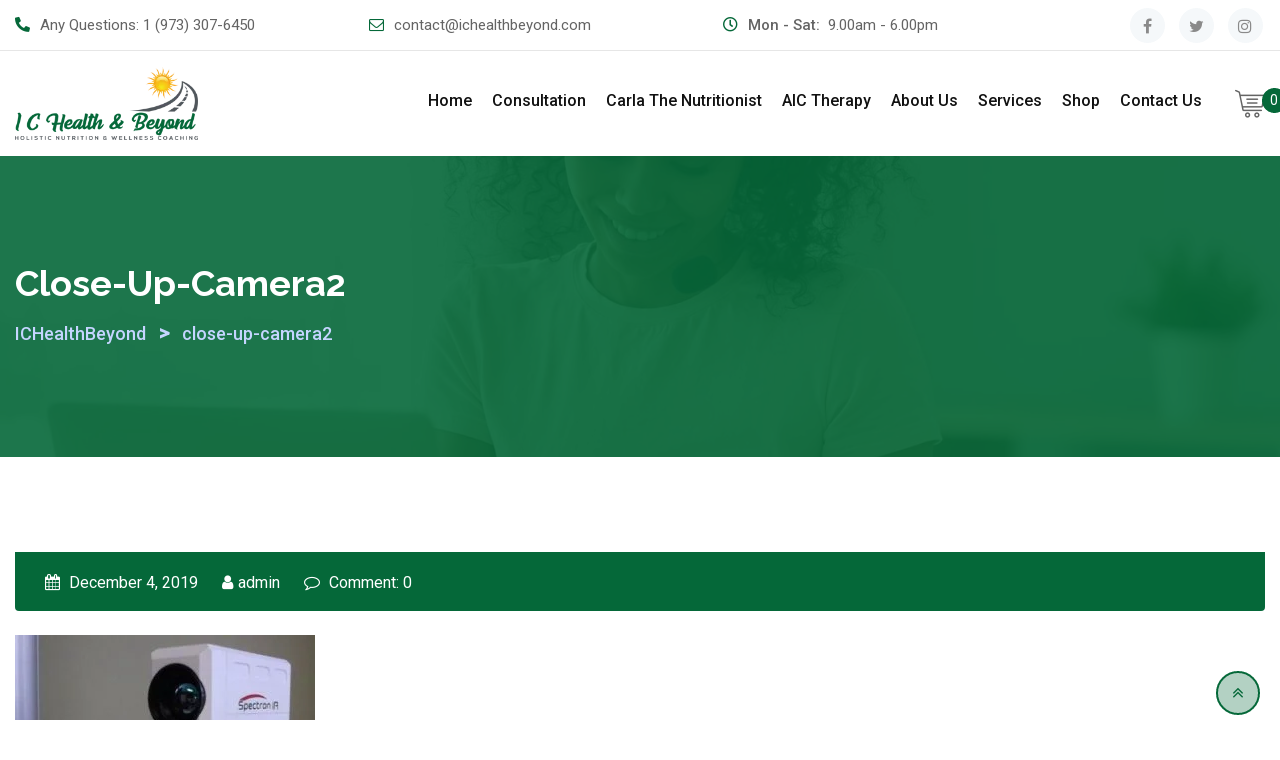

--- FILE ---
content_type: text/html; charset=UTF-8
request_url: https://ichealthbeyond.com/close-up-camera2/
body_size: 28459
content:
<!doctype html>
<html dir="ltr" lang="en-US" prefix="og: https://ogp.me/ns#">
<head>
	<meta charset="UTF-8">
	<meta name="viewport" content="width=device-width, initial-scale=1.0">
	<meta http-equiv="X-UA-Compatible" content="IE=edge">
       <meta name="keywords" content="takecontrol, health #naturalcures #restorehealth #prevention #breastcancer #thermography, thermology, oncology, ownyourtone, mammography, acupuncture, phytologymedica,nutrition #homeopathy #herbs #mindfulness, wellness,plantmedicine #thermalscans #health #prevention, earlydetection, breastscan, bodyscan, painless, noninvasive, noradiation, thermographywomen #womenempowerment #womensholistichealth #breasthealth #breasthealthawareness, womensupportwomen, accuratewellnessthermography, realfood, wholefood, plantbasedbreakfast  #pregnancyfood #pregnancynutrition #pregnant #breastfeeding #breastfeedingnutrition, breastfeedingfood, foodideas, plantbasedmeals, plantbasedfood, healthyfood, healthy #healthyliving, plantbased, holisticnutrition, etfoodbemedisine #eatmoreplants, healthyrecipes, healthytreat, healthyfood, healthylifestyle, foodie, holisticnutrition integrativenutrition, autoimmune, hashimotos, flexibledieting #intuitiveeating, pain, aches, joints, pelvic, stomach, head, brain, burningsensation, stiffness, dizziness, sickness, hurting, headaches, findproblem,, symptoms, research, tests, infrared, medicalthermology, thermodiagnose, images, qualitythermographer, bestthermographer , I C Health Beyond Raw, RawLife, rawfood, rawlifestyle ,vegan, vegans, detoxification, vegansofinstagram, plantstrong, rawforhealth, PMSsymtoms, Carla The Nutritionist, fruit, MultipleSclerosis, neurologicalsymptoms, plantpowered, plantbased, health, achy bones, cancer,">
      	<link rel="profile" href="https://gmpg.org/xfn/11">	
	<title>close-up-camera2 | ICHealthBeyond</title>

		<!-- All in One SEO 4.9.3 - aioseo.com -->
	<meta name="robots" content="max-image-preview:large" />
	<meta name="author" content="admin"/>
	<link rel="canonical" href="https://ichealthbeyond.com/close-up-camera2/" />
	<meta name="generator" content="All in One SEO (AIOSEO) 4.9.3" />
		<meta property="og:locale" content="en_US" />
		<meta property="og:site_name" content="ICHealthBeyond | Thermography, Nutrition and Good Health" />
		<meta property="og:type" content="article" />
		<meta property="og:title" content="close-up-camera2 | ICHealthBeyond" />
		<meta property="og:url" content="https://ichealthbeyond.com/close-up-camera2/" />
		<meta property="og:image" content="https://ichealthbeyond.com/wp-content/uploads/2019/12/IC-Health-Beyond-1-1024x414.jpg" />
		<meta property="og:image:secure_url" content="https://ichealthbeyond.com/wp-content/uploads/2019/12/IC-Health-Beyond-1-1024x414.jpg" />
		<meta property="article:published_time" content="2019-12-04T12:07:41+00:00" />
		<meta property="article:modified_time" content="2019-12-04T12:07:41+00:00" />
		<meta name="twitter:card" content="summary" />
		<meta name="twitter:title" content="close-up-camera2 | ICHealthBeyond" />
		<meta name="twitter:image" content="https://ichealthbeyond.com/wp-content/uploads/2019/12/IC-Health-Beyond-1-1024x414.jpg" />
		<script type="application/ld+json" class="aioseo-schema">
			{"@context":"https:\/\/schema.org","@graph":[{"@type":"BreadcrumbList","@id":"https:\/\/ichealthbeyond.com\/close-up-camera2\/#breadcrumblist","itemListElement":[{"@type":"ListItem","@id":"https:\/\/ichealthbeyond.com#listItem","position":1,"name":"Home","item":"https:\/\/ichealthbeyond.com","nextItem":{"@type":"ListItem","@id":"https:\/\/ichealthbeyond.com\/close-up-camera2\/#listItem","name":"close-up-camera2"}},{"@type":"ListItem","@id":"https:\/\/ichealthbeyond.com\/close-up-camera2\/#listItem","position":2,"name":"close-up-camera2","previousItem":{"@type":"ListItem","@id":"https:\/\/ichealthbeyond.com#listItem","name":"Home"}}]},{"@type":"ItemPage","@id":"https:\/\/ichealthbeyond.com\/close-up-camera2\/#itempage","url":"https:\/\/ichealthbeyond.com\/close-up-camera2\/","name":"close-up-camera2 | ICHealthBeyond","inLanguage":"en-US","isPartOf":{"@id":"https:\/\/ichealthbeyond.com\/#website"},"breadcrumb":{"@id":"https:\/\/ichealthbeyond.com\/close-up-camera2\/#breadcrumblist"},"author":{"@id":"https:\/\/ichealthbeyond.com\/author\/admin\/#author"},"creator":{"@id":"https:\/\/ichealthbeyond.com\/author\/admin\/#author"},"datePublished":"2019-12-04T12:07:41-05:00","dateModified":"2019-12-04T12:07:41-05:00"},{"@type":"Organization","@id":"https:\/\/ichealthbeyond.com\/#organization","name":"ICHealthbeyond","description":"Thermography, Nutrition and Good Health","url":"https:\/\/ichealthbeyond.com\/","logo":{"@type":"ImageObject","url":"https:\/\/ichealthbeyond.com\/wp-content\/uploads\/2019\/03\/logo-dark.png","@id":"https:\/\/ichealthbeyond.com\/close-up-camera2\/#organizationLogo","width":190,"height":49},"image":{"@id":"https:\/\/ichealthbeyond.com\/close-up-camera2\/#organizationLogo"}},{"@type":"Person","@id":"https:\/\/ichealthbeyond.com\/author\/admin\/#author","url":"https:\/\/ichealthbeyond.com\/author\/admin\/","name":"admin","image":{"@type":"ImageObject","@id":"https:\/\/ichealthbeyond.com\/close-up-camera2\/#authorImage","url":"https:\/\/secure.gravatar.com\/avatar\/a2f8b48518b9b73f207374abe33a1f7da3fba18f158435cf1921b39dd1864555?s=96&d=mm&r=g","width":96,"height":96,"caption":"admin"}},{"@type":"WebSite","@id":"https:\/\/ichealthbeyond.com\/#website","url":"https:\/\/ichealthbeyond.com\/","name":"ICHealthBeyond","description":"Thermography, Nutrition and Good Health","inLanguage":"en-US","publisher":{"@id":"https:\/\/ichealthbeyond.com\/#organization"}}]}
		</script>
		<!-- All in One SEO -->

<noscript><style>#preloader{display:none;}</style></noscript><link rel='dns-prefetch' href='//fonts.googleapis.com' />
<link rel='preconnect' href='https://fonts.gstatic.com' crossorigin />
<link rel="alternate" type="application/rss+xml" title="ICHealthBeyond &raquo; Feed" href="https://ichealthbeyond.com/feed/" />
<link rel="alternate" type="application/rss+xml" title="ICHealthBeyond &raquo; Comments Feed" href="https://ichealthbeyond.com/comments/feed/" />
<link rel="alternate" type="application/rss+xml" title="ICHealthBeyond &raquo; close-up-camera2 Comments Feed" href="https://ichealthbeyond.com/feed/?attachment_id=3562" />
<link rel="alternate" title="oEmbed (JSON)" type="application/json+oembed" href="https://ichealthbeyond.com/wp-json/oembed/1.0/embed?url=https%3A%2F%2Fichealthbeyond.com%2Fclose-up-camera2%2F" />
<link rel="alternate" title="oEmbed (XML)" type="text/xml+oembed" href="https://ichealthbeyond.com/wp-json/oembed/1.0/embed?url=https%3A%2F%2Fichealthbeyond.com%2Fclose-up-camera2%2F&#038;format=xml" />
<style id='wp-img-auto-sizes-contain-inline-css' type='text/css'>
img:is([sizes=auto i],[sizes^="auto," i]){contain-intrinsic-size:3000px 1500px}
/*# sourceURL=wp-img-auto-sizes-contain-inline-css */
</style>
<style id='wp-emoji-styles-inline-css' type='text/css'>

	img.wp-smiley, img.emoji {
		display: inline !important;
		border: none !important;
		box-shadow: none !important;
		height: 1em !important;
		width: 1em !important;
		margin: 0 0.07em !important;
		vertical-align: -0.1em !important;
		background: none !important;
		padding: 0 !important;
	}
/*# sourceURL=wp-emoji-styles-inline-css */
</style>
<link rel='stylesheet' id='wp-block-library-css' href='https://ichealthbeyond.com/wp-includes/css/dist/block-library/style.min.css?ver=6.9' type='text/css' media='all' />
<style id='wp-block-library-theme-inline-css' type='text/css'>
.wp-block-audio :where(figcaption){color:#555;font-size:13px;text-align:center}.is-dark-theme .wp-block-audio :where(figcaption){color:#ffffffa6}.wp-block-audio{margin:0 0 1em}.wp-block-code{border:1px solid #ccc;border-radius:4px;font-family:Menlo,Consolas,monaco,monospace;padding:.8em 1em}.wp-block-embed :where(figcaption){color:#555;font-size:13px;text-align:center}.is-dark-theme .wp-block-embed :where(figcaption){color:#ffffffa6}.wp-block-embed{margin:0 0 1em}.blocks-gallery-caption{color:#555;font-size:13px;text-align:center}.is-dark-theme .blocks-gallery-caption{color:#ffffffa6}:root :where(.wp-block-image figcaption){color:#555;font-size:13px;text-align:center}.is-dark-theme :root :where(.wp-block-image figcaption){color:#ffffffa6}.wp-block-image{margin:0 0 1em}.wp-block-pullquote{border-bottom:4px solid;border-top:4px solid;color:currentColor;margin-bottom:1.75em}.wp-block-pullquote :where(cite),.wp-block-pullquote :where(footer),.wp-block-pullquote__citation{color:currentColor;font-size:.8125em;font-style:normal;text-transform:uppercase}.wp-block-quote{border-left:.25em solid;margin:0 0 1.75em;padding-left:1em}.wp-block-quote cite,.wp-block-quote footer{color:currentColor;font-size:.8125em;font-style:normal;position:relative}.wp-block-quote:where(.has-text-align-right){border-left:none;border-right:.25em solid;padding-left:0;padding-right:1em}.wp-block-quote:where(.has-text-align-center){border:none;padding-left:0}.wp-block-quote.is-large,.wp-block-quote.is-style-large,.wp-block-quote:where(.is-style-plain){border:none}.wp-block-search .wp-block-search__label{font-weight:700}.wp-block-search__button{border:1px solid #ccc;padding:.375em .625em}:where(.wp-block-group.has-background){padding:1.25em 2.375em}.wp-block-separator.has-css-opacity{opacity:.4}.wp-block-separator{border:none;border-bottom:2px solid;margin-left:auto;margin-right:auto}.wp-block-separator.has-alpha-channel-opacity{opacity:1}.wp-block-separator:not(.is-style-wide):not(.is-style-dots){width:100px}.wp-block-separator.has-background:not(.is-style-dots){border-bottom:none;height:1px}.wp-block-separator.has-background:not(.is-style-wide):not(.is-style-dots){height:2px}.wp-block-table{margin:0 0 1em}.wp-block-table td,.wp-block-table th{word-break:normal}.wp-block-table :where(figcaption){color:#555;font-size:13px;text-align:center}.is-dark-theme .wp-block-table :where(figcaption){color:#ffffffa6}.wp-block-video :where(figcaption){color:#555;font-size:13px;text-align:center}.is-dark-theme .wp-block-video :where(figcaption){color:#ffffffa6}.wp-block-video{margin:0 0 1em}:root :where(.wp-block-template-part.has-background){margin-bottom:0;margin-top:0;padding:1.25em 2.375em}
/*# sourceURL=/wp-includes/css/dist/block-library/theme.min.css */
</style>
<style id='classic-theme-styles-inline-css' type='text/css'>
/*! This file is auto-generated */
.wp-block-button__link{color:#fff;background-color:#32373c;border-radius:9999px;box-shadow:none;text-decoration:none;padding:calc(.667em + 2px) calc(1.333em + 2px);font-size:1.125em}.wp-block-file__button{background:#32373c;color:#fff;text-decoration:none}
/*# sourceURL=/wp-includes/css/classic-themes.min.css */
</style>
<link rel='stylesheet' id='aioseo/css/src/vue/standalone/blocks/table-of-contents/global.scss-css' href='https://ichealthbeyond.com/wp-content/plugins/all-in-one-seo-pack/dist/Lite/assets/css/table-of-contents/global.e90f6d47.css?ver=4.9.3' type='text/css' media='all' />
<style id='create-block-ea-blocks-style-inline-css' type='text/css'>
.wp-block-create-block-ea-blocks{background-color:#21759b;color:#fff;padding:2px}

/*# sourceURL=https://ichealthbeyond.com/wp-content/plugins/easy-appointments/ea-blocks/build/ea-blocks/style-index.css */
</style>
<style id='ea-blocks-ea-fullcalendar-style-inline-css' type='text/css'>
.wp-block-create-block-ea-blocks{background-color:#21759b;color:#fff;padding:2px}

/*# sourceURL=https://ichealthbeyond.com/wp-content/plugins/easy-appointments/ea-blocks/build/ea-fullcalendar/style-index.css */
</style>
<style id='global-styles-inline-css' type='text/css'>
:root{--wp--preset--aspect-ratio--square: 1;--wp--preset--aspect-ratio--4-3: 4/3;--wp--preset--aspect-ratio--3-4: 3/4;--wp--preset--aspect-ratio--3-2: 3/2;--wp--preset--aspect-ratio--2-3: 2/3;--wp--preset--aspect-ratio--16-9: 16/9;--wp--preset--aspect-ratio--9-16: 9/16;--wp--preset--color--black: #000000;--wp--preset--color--cyan-bluish-gray: #abb8c3;--wp--preset--color--white: #ffffff;--wp--preset--color--pale-pink: #f78da7;--wp--preset--color--vivid-red: #cf2e2e;--wp--preset--color--luminous-vivid-orange: #ff6900;--wp--preset--color--luminous-vivid-amber: #fcb900;--wp--preset--color--light-green-cyan: #7bdcb5;--wp--preset--color--vivid-green-cyan: #00d084;--wp--preset--color--pale-cyan-blue: #8ed1fc;--wp--preset--color--vivid-cyan-blue: #0693e3;--wp--preset--color--vivid-purple: #9b51e0;--wp--preset--color--strong-magenta: #a156b4;--wp--preset--color--light-grayish-magenta: #d0a5db;--wp--preset--color--very-light-gray: #eee;--wp--preset--color--very-dark-gray: #444;--wp--preset--gradient--vivid-cyan-blue-to-vivid-purple: linear-gradient(135deg,rgb(6,147,227) 0%,rgb(155,81,224) 100%);--wp--preset--gradient--light-green-cyan-to-vivid-green-cyan: linear-gradient(135deg,rgb(122,220,180) 0%,rgb(0,208,130) 100%);--wp--preset--gradient--luminous-vivid-amber-to-luminous-vivid-orange: linear-gradient(135deg,rgb(252,185,0) 0%,rgb(255,105,0) 100%);--wp--preset--gradient--luminous-vivid-orange-to-vivid-red: linear-gradient(135deg,rgb(255,105,0) 0%,rgb(207,46,46) 100%);--wp--preset--gradient--very-light-gray-to-cyan-bluish-gray: linear-gradient(135deg,rgb(238,238,238) 0%,rgb(169,184,195) 100%);--wp--preset--gradient--cool-to-warm-spectrum: linear-gradient(135deg,rgb(74,234,220) 0%,rgb(151,120,209) 20%,rgb(207,42,186) 40%,rgb(238,44,130) 60%,rgb(251,105,98) 80%,rgb(254,248,76) 100%);--wp--preset--gradient--blush-light-purple: linear-gradient(135deg,rgb(255,206,236) 0%,rgb(152,150,240) 100%);--wp--preset--gradient--blush-bordeaux: linear-gradient(135deg,rgb(254,205,165) 0%,rgb(254,45,45) 50%,rgb(107,0,62) 100%);--wp--preset--gradient--luminous-dusk: linear-gradient(135deg,rgb(255,203,112) 0%,rgb(199,81,192) 50%,rgb(65,88,208) 100%);--wp--preset--gradient--pale-ocean: linear-gradient(135deg,rgb(255,245,203) 0%,rgb(182,227,212) 50%,rgb(51,167,181) 100%);--wp--preset--gradient--electric-grass: linear-gradient(135deg,rgb(202,248,128) 0%,rgb(113,206,126) 100%);--wp--preset--gradient--midnight: linear-gradient(135deg,rgb(2,3,129) 0%,rgb(40,116,252) 100%);--wp--preset--font-size--small: 12px;--wp--preset--font-size--medium: 20px;--wp--preset--font-size--large: 36px;--wp--preset--font-size--x-large: 42px;--wp--preset--font-size--normal: 16px;--wp--preset--font-size--huge: 50px;--wp--preset--spacing--20: 0.44rem;--wp--preset--spacing--30: 0.67rem;--wp--preset--spacing--40: 1rem;--wp--preset--spacing--50: 1.5rem;--wp--preset--spacing--60: 2.25rem;--wp--preset--spacing--70: 3.38rem;--wp--preset--spacing--80: 5.06rem;--wp--preset--shadow--natural: 6px 6px 9px rgba(0, 0, 0, 0.2);--wp--preset--shadow--deep: 12px 12px 50px rgba(0, 0, 0, 0.4);--wp--preset--shadow--sharp: 6px 6px 0px rgba(0, 0, 0, 0.2);--wp--preset--shadow--outlined: 6px 6px 0px -3px rgb(255, 255, 255), 6px 6px rgb(0, 0, 0);--wp--preset--shadow--crisp: 6px 6px 0px rgb(0, 0, 0);}:where(.is-layout-flex){gap: 0.5em;}:where(.is-layout-grid){gap: 0.5em;}body .is-layout-flex{display: flex;}.is-layout-flex{flex-wrap: wrap;align-items: center;}.is-layout-flex > :is(*, div){margin: 0;}body .is-layout-grid{display: grid;}.is-layout-grid > :is(*, div){margin: 0;}:where(.wp-block-columns.is-layout-flex){gap: 2em;}:where(.wp-block-columns.is-layout-grid){gap: 2em;}:where(.wp-block-post-template.is-layout-flex){gap: 1.25em;}:where(.wp-block-post-template.is-layout-grid){gap: 1.25em;}.has-black-color{color: var(--wp--preset--color--black) !important;}.has-cyan-bluish-gray-color{color: var(--wp--preset--color--cyan-bluish-gray) !important;}.has-white-color{color: var(--wp--preset--color--white) !important;}.has-pale-pink-color{color: var(--wp--preset--color--pale-pink) !important;}.has-vivid-red-color{color: var(--wp--preset--color--vivid-red) !important;}.has-luminous-vivid-orange-color{color: var(--wp--preset--color--luminous-vivid-orange) !important;}.has-luminous-vivid-amber-color{color: var(--wp--preset--color--luminous-vivid-amber) !important;}.has-light-green-cyan-color{color: var(--wp--preset--color--light-green-cyan) !important;}.has-vivid-green-cyan-color{color: var(--wp--preset--color--vivid-green-cyan) !important;}.has-pale-cyan-blue-color{color: var(--wp--preset--color--pale-cyan-blue) !important;}.has-vivid-cyan-blue-color{color: var(--wp--preset--color--vivid-cyan-blue) !important;}.has-vivid-purple-color{color: var(--wp--preset--color--vivid-purple) !important;}.has-black-background-color{background-color: var(--wp--preset--color--black) !important;}.has-cyan-bluish-gray-background-color{background-color: var(--wp--preset--color--cyan-bluish-gray) !important;}.has-white-background-color{background-color: var(--wp--preset--color--white) !important;}.has-pale-pink-background-color{background-color: var(--wp--preset--color--pale-pink) !important;}.has-vivid-red-background-color{background-color: var(--wp--preset--color--vivid-red) !important;}.has-luminous-vivid-orange-background-color{background-color: var(--wp--preset--color--luminous-vivid-orange) !important;}.has-luminous-vivid-amber-background-color{background-color: var(--wp--preset--color--luminous-vivid-amber) !important;}.has-light-green-cyan-background-color{background-color: var(--wp--preset--color--light-green-cyan) !important;}.has-vivid-green-cyan-background-color{background-color: var(--wp--preset--color--vivid-green-cyan) !important;}.has-pale-cyan-blue-background-color{background-color: var(--wp--preset--color--pale-cyan-blue) !important;}.has-vivid-cyan-blue-background-color{background-color: var(--wp--preset--color--vivid-cyan-blue) !important;}.has-vivid-purple-background-color{background-color: var(--wp--preset--color--vivid-purple) !important;}.has-black-border-color{border-color: var(--wp--preset--color--black) !important;}.has-cyan-bluish-gray-border-color{border-color: var(--wp--preset--color--cyan-bluish-gray) !important;}.has-white-border-color{border-color: var(--wp--preset--color--white) !important;}.has-pale-pink-border-color{border-color: var(--wp--preset--color--pale-pink) !important;}.has-vivid-red-border-color{border-color: var(--wp--preset--color--vivid-red) !important;}.has-luminous-vivid-orange-border-color{border-color: var(--wp--preset--color--luminous-vivid-orange) !important;}.has-luminous-vivid-amber-border-color{border-color: var(--wp--preset--color--luminous-vivid-amber) !important;}.has-light-green-cyan-border-color{border-color: var(--wp--preset--color--light-green-cyan) !important;}.has-vivid-green-cyan-border-color{border-color: var(--wp--preset--color--vivid-green-cyan) !important;}.has-pale-cyan-blue-border-color{border-color: var(--wp--preset--color--pale-cyan-blue) !important;}.has-vivid-cyan-blue-border-color{border-color: var(--wp--preset--color--vivid-cyan-blue) !important;}.has-vivid-purple-border-color{border-color: var(--wp--preset--color--vivid-purple) !important;}.has-vivid-cyan-blue-to-vivid-purple-gradient-background{background: var(--wp--preset--gradient--vivid-cyan-blue-to-vivid-purple) !important;}.has-light-green-cyan-to-vivid-green-cyan-gradient-background{background: var(--wp--preset--gradient--light-green-cyan-to-vivid-green-cyan) !important;}.has-luminous-vivid-amber-to-luminous-vivid-orange-gradient-background{background: var(--wp--preset--gradient--luminous-vivid-amber-to-luminous-vivid-orange) !important;}.has-luminous-vivid-orange-to-vivid-red-gradient-background{background: var(--wp--preset--gradient--luminous-vivid-orange-to-vivid-red) !important;}.has-very-light-gray-to-cyan-bluish-gray-gradient-background{background: var(--wp--preset--gradient--very-light-gray-to-cyan-bluish-gray) !important;}.has-cool-to-warm-spectrum-gradient-background{background: var(--wp--preset--gradient--cool-to-warm-spectrum) !important;}.has-blush-light-purple-gradient-background{background: var(--wp--preset--gradient--blush-light-purple) !important;}.has-blush-bordeaux-gradient-background{background: var(--wp--preset--gradient--blush-bordeaux) !important;}.has-luminous-dusk-gradient-background{background: var(--wp--preset--gradient--luminous-dusk) !important;}.has-pale-ocean-gradient-background{background: var(--wp--preset--gradient--pale-ocean) !important;}.has-electric-grass-gradient-background{background: var(--wp--preset--gradient--electric-grass) !important;}.has-midnight-gradient-background{background: var(--wp--preset--gradient--midnight) !important;}.has-small-font-size{font-size: var(--wp--preset--font-size--small) !important;}.has-medium-font-size{font-size: var(--wp--preset--font-size--medium) !important;}.has-large-font-size{font-size: var(--wp--preset--font-size--large) !important;}.has-x-large-font-size{font-size: var(--wp--preset--font-size--x-large) !important;}
:where(.wp-block-post-template.is-layout-flex){gap: 1.25em;}:where(.wp-block-post-template.is-layout-grid){gap: 1.25em;}
:where(.wp-block-term-template.is-layout-flex){gap: 1.25em;}:where(.wp-block-term-template.is-layout-grid){gap: 1.25em;}
:where(.wp-block-columns.is-layout-flex){gap: 2em;}:where(.wp-block-columns.is-layout-grid){gap: 2em;}
:root :where(.wp-block-pullquote){font-size: 1.5em;line-height: 1.6;}
/*# sourceURL=global-styles-inline-css */
</style>
<link rel='stylesheet' id='contact-form-7-css' href='https://ichealthbeyond.com/wp-content/plugins/contact-form-7/includes/css/styles.css?ver=6.1.4' type='text/css' media='all' />
<link rel='stylesheet' id='woocommerce-layout-css' href='https://ichealthbeyond.com/wp-content/plugins/woocommerce/assets/css/woocommerce-layout.css?ver=10.4.3' type='text/css' media='all' />
<link rel='stylesheet' id='woocommerce-smallscreen-css' href='https://ichealthbeyond.com/wp-content/plugins/woocommerce/assets/css/woocommerce-smallscreen.css?ver=10.4.3' type='text/css' media='only screen and (max-width: 767px)' />
<link rel='stylesheet' id='woocommerce-general-css' href='https://ichealthbeyond.com/wp-content/plugins/woocommerce/assets/css/woocommerce.css?ver=10.4.3' type='text/css' media='all' />
<style id='woocommerce-inline-inline-css' type='text/css'>
.woocommerce form .form-row .required { visibility: visible; }
/*# sourceURL=woocommerce-inline-inline-css */
</style>
<link rel='stylesheet' id='bootstrap-css' href='https://ichealthbeyond.com/wp-content/themes/medilink/assets/css/bootstrap.min.css?ver=1.4.3' type='text/css' media='all' />
<link rel='stylesheet' id='font-awesome-css' href='https://ichealthbeyond.com/wp-content/themes/medilink/assets/css/font-awesome.min.css?ver=1.4.3' type='text/css' media='all' />
<link rel='stylesheet' id='flaticon-css' href='https://ichealthbeyond.com/wp-content/themes/medilink/assets/fonts/flaticon.css?ver=1.4.3' type='text/css' media='all' />
<link rel='stylesheet' id='animate-css' href='https://ichealthbeyond.com/wp-content/themes/medilink/assets/css/animate.min.css?ver=1.4.3' type='text/css' media='all' />
<link rel='stylesheet' id='medilink-meanmenu-css' href='https://ichealthbeyond.com/wp-content/themes/medilink/assets/css/meanmenu.css?ver=1.4.3' type='text/css' media='all' />
<link rel='stylesheet' id='select2-css' href='https://ichealthbeyond.com/wp-content/plugins/woocommerce/assets/css/select2.css?ver=10.4.3' type='text/css' media='all' />
<link rel='stylesheet' id='medilink-style-css' href='https://ichealthbeyond.com/wp-content/themes/medilink/assets/css/style.css?ver=1.4.3' type='text/css' media='all' />
<link rel='stylesheet' id='medilink-elementor-css' href='https://ichealthbeyond.com/wp-content/themes/medilink/assets/css/elementor.css?ver=1.4.3' type='text/css' media='all' />
<style id='medilink-dynamic-inline-css' type='text/css'>
.entry-banner{background-image: url(https://ichealthbeyond.com/wp-content/uploads/2019/11/AdobeStock_298038856-1.jpg)}.content-area {padding-top:95px;}  @media all and (max-width: 1199px) {.content-area {padding-top:100px;}}  @media all and (max-width: 991px) {.content-area {padding-top:100px;}}.content-area {padding-bottom:95px;}  @media all and (max-width: 1199px) {.content-area {padding-bottom:100px;}}  @media all and (max-width: 991px) {.content-area {padding-bottom:100px;}}.entry-banner .inner-page-banner {padding-top:100px;}.entry-banner .inner-page-banner {padding-bottom:100px;} a:link, a:visited { color: #056839; } .primary-color { color: #056839; } .secondery-color { color: #056839; } .primary-bgcolor, .bg-primary { background-color: #056839!important; } .secondery-bgcolor, .bg-secondary { background-color: #056839!important; } .site-wrp .color-primary{ color: #056839; } .overlay-primary80:before {  background-color: rgba(5, 104, 57, 0.8); } .overlay-primary90:before {  background-color: rgba(5, 104, 57, 0.9); } #preloader { background-color: #ffffff; } .bg-primary70 { background-color: rgba(5, 104, 57, 0.7); } .header-contact-layout3 ul.contact-layout3-mid i, .header-style-4 .header-contact .fa { color: #056839; } .header-search {  background-color: rgba(5, 104, 57, 0.9); } .header-search .close { color: #056839; } .header-top-bar {   background-color: #ffffff; } .header-top-bar.layout-2, .header-style-4 .header-social li a:hover {   background-color: #056839; } .header-contact-layout1.tophead-contact ul li i{ color: #056839; } .header-top-bar, .header-top-bar.header-contact-layout1 a, .header-contact-layout1 ul li{   color: #444444 !important; } .header-top-bar .tophead-social li a:hover i{   color: #ffffff; } .trheader .header-top-bar{ background-color: rgba(255, 255, 255, 0.8); } .trheader .header-top-bar, .trheader .header-top-bar a, .trheader .header-top-bar .tophead-social li a, .trheader .header-top-bar .tophead-social li a:hover { color: #ffffff; } .header-top-bar .tophead-social li a i { color: #8a8a8a; } .trheader .header-top-bar .tophead-social li a i{ color: #8a8a8a; } .header-top-bar .tophead-social li a:hover{ background-color: #056839;  } .header-style-1 .action-items-primary-btn { background-color: #056839; border-color: #056839; color: #ffffff !important; } .header-style-1 .action-items-primary-btn:hover {  color: #056839 !important; } .woocommerce .site-wrp a.remove { color: #056839 !important; } .woocommerce .site-wrp a.remove:hover { color:#ffffff !important; background: #056839; } .widget ul li::after {  background: #056839; } .cart-icon-products .widget_shopping_cart .mini_cart_item a:hover{ color: #056839; } .btn.btn-slider.ls-layer{   background: #056839;   color:#ffffff !important; } .btn.btn-slider.ls-layer:hover a{   background: #056839; } .rt-header-top-bar .rt-tophead-contact ul li i{ color: #056839; } .search-box-area .search-box a.search-button:hover i::before { color: #056839; } .header-social-layout1 li a:hover {  background: #056839; } .rt-header-top-bar .action-items-btn { background: #056839; } .rt-header-top-bar .action-items-btn:hover {  background: #056839; }   .header-top-bar.layout-2 .header-social-layout1 ul.tophead-social li a:hover { color: #056839; } .header-icon-area .search-box .search-button i{ color: #056839; } .site-header .main-navigation ul li a { font-family: Roboto, sans-serif; font-size : 16px; font-weight : 500; line-height : 24px; color: #111111; text-transform : capitalize; font-style: normal; } .site-header .main-navigation ul.menu > li > a:hover, .site-header .main-navigation ul.menu > li.current-menu-item > a, .site-header .main-navigation ul.menu > li.current > a { color: #056839; } .trheader.non-stick .site-header .main-navigation ul.menu > li > a, .trheader.non-stick .site-header .search-box .search-button i, .trheader.non-stick .header-icon-seperator, .trheader.non-stick .header-icon-area .cart-icon-area > a, .trheader.non-stick .additional-menu-area a.side-menu-trigger { color: #ffffff; } .trheader.non-stick .site-header .main-navigation ul.menu > li > a:hover, .trheader.non-stick .site-header .main-navigation ul.menu > li.current-menu-item > a, .trheader.non-stick .site-header .main-navigation ul.menu > li.current > a { color: #eaeaea; } .site-header .main-navigation ul li ul{  border-top: 1px solid #056839; } .site-header .main-navigation ul li ul li:hover > a { background-color: #056839;  } .site-header .main-navigation ul li ul li:hover > a { color: #ffffff;  } .site-header .main-navigation ul li ul li a { font-family: Roboto, sans-serif; font-size : 15px; font-weight : 500; line-height : 22px; color: #111111; text-transform : none; font-style: normal; } .stick .site-header { border-color: #056839} .site-header .main-navigation ul li.mega-menu > ul.sub-menu { background-color: #ffffff} .site-header .main-navigation ul li.mega-menu ul.sub-menu li a { color: #111111} .site-header .main-navigation ul li.mega-menu ul.sub-menu li a:hover {  color: #ffffff; } .mean-container a.meanmenu-reveal, .mean-container .mean-nav ul li a.mean-expand { color: #056839; } .mean-container a.meanmenu-reveal span { background-color: #056839; } .mean-container .mean-bar { border-color: #056839; } .mean-container .mean-nav ul li a { font-family: Roboto, sans-serif; font-size : 16px; font-weight : 500; line-height : 21px; color: #111111; text-transform : none; font-style: normal; } .mean-container .mean-nav ul li a:hover, .mean-container .mean-nav > ul > li.current-menu-item > a { color: #056839; } .header-icon-area .cart-icon-area .cart-icon-num { background-color: #056839; } .site-header .search-box .search-text { border-color: #056839; } .header-style-3 .header-social li a:hover { color: #056839; } .header-style-3.trheader .header-contact li a, .header-style-3.trheader .header-social li a { color: #ffffff; } .header-style-3.trheader .header-social li a:hover { color: #eaeaea; } .header-style-4 .header-social li a:hover { color: #056839; } .header-style-4.trheader .header-contact li a, .header-style-4.trheader .header-social li a { color: #ffffff; } .header-style-4.trheader .header-social li a:hover { color: #eaeaea; } .entry-banner .inner-page-banner::before { background-color: rgba(5, 104, 57, 0.9);  } .breadcrumbs-area .breadcrumb-area .entry-breadcrumb { color: #c5d5ff; } .entry-banner .inner-page-banner .breadcrumbs-area h1 { color: #ffffff; }  .breadcrumb-area .entry-breadcrumb span a, .breadcrumb-area .entry-breadcrumb span a span { color: #c5d5ff;  } .breadcrumb-area .entry-breadcrumb span a:hover, .breadcrumb-area .entry-breadcrumb span a:hover span { color: #ffffff; } .breadcrumb-area .entry-breadcrumb { color: #c5d5ff; } .breadcrumb-area .entry-breadcrumb > span { color: #ffffff; } .footer-layout1 .footer-box .footer-header::after { background-color: #056839; } .footer-layout1 .footer-box .menu li a:hover { color: #056839; } .footer-layout1 .footer-box .footer-opening-hours li span.os-close { color: #056839; } .footer-layout1 .footer-center-wrap .newsletter-form .stylish-input-group .input-group-addon {  background: #056839 !important; } .footer-layout1 .footer-bottom-wrap .copyright a:hover { color: #056839; } .footer-layout1 .footer-center-wrap .footer-social ul li a:hover { color: #056839; } .footer-layout2 .footer-top-area .widget .btn-fill.size-md, .footer-layout2 .footer-top-area .widget .btn-ghost.size-md{ background-color: #056839; } .footer-layout2 .footer-top-area .widget .footer-widget-contact a:hover { color: #056839; } .widget_medilink_info.widget ul li i, .footer-layout2 .footer-top-area .widget .footer-widget-contact:before, .footer-layout2 .footer-bottom-area a:hover{ color: #056839; } .widget.widget_medilink_about ul li a:hover {  color: #056839; } .kebo-tweets .ktweet .kmeta a { color: #056839; } .footer-top-area .widget ul li:before { color: #056839; } .footer-top-area .widget a:hover, .footer-top-area .widget a:active { color: #056839; } .footer-top-area { background-color: #111111; } .footer-top-area .widget > h3 { color: #ffffff; } .footer-top-area .widget { color: #e3e3e3; } .footer-top-area a:link, .footer-top-area a:visited, .footer-top-area widget_nav_menu ul.menu li:before { color: #e3e3e3; } .footer-top-area .widget a:hover, .footer-top-area .widget a:active { color: #056839; } .footer-bottom-area { background-color: #111111; color: #8f8f8f; } a.scrollToTop { background-color: rgba(5, 104, 57, 0.3); color: #056839; border-color: #056839; } a.scrollToTop:hover, a.scrollToTop:focus , .sidebar-widget-area .widget_medilink_info{ background-color: #056839; } .footer-top-area .widget.widget_medilink_info ul li i{ color: #056839; } .single-departments-box-layout1 .item-content .department-info li::after {  box-shadow: 0px 2px 15px 0px rgba(5, 104, 57, 0.75); } .single-departments-box-layout1 .item-content .department-info li::after {  background-color: #056839; } .title-bar-primary::before , .title-bar-primary7::after, .title-bar-primary5::after {  background-color: #056839; } .widget-department-info ul li a:hover { color: #056839; } .widget-department-info ul li a:hover::before { color: #056839; } .widget-department-info ul li a:hover::after { background-color: #056839; } .single-departments-box-layout1 .item-content .item-specialist .media-body .item-btn { border: 1px solid #056839;  color: #056839; } .single-departments-box-layout1 .item-content .item-specialist .media-body .item-btn:hover { color: #ffffff; background-color: #056839; } .search-form .custom-search-input button.btn span { color: #056839; } .widget .category-type ul li:before { color: #056839; } .widget h3:after { background-color: #056839; } footer .widget h3:after { background-color: #056839; } .widget ul li:before { color: #056839; } .widget ul li a:hover { color: #056839; } .widget_tag_cloud a:hover { border-color: #056839; background-color: #056839; } .footer-top-area .widget.widget_tag_cloud a:hover { border-color: #056839; } .widget.widget_medilink_about ul li a { border-color: #056839; } .widget.widget_medilink_info ul li i { color: #056839; } .widget.widget_medilink_menu ul li a i { color: #056839; } body, ul li { font-family: 'Roboto', sans-serif; font-size: 16px; line-height: 26px; font-weight : 400; font-style: normal;  } h1 { font-family: 'Raleway', sans-serif; font-size: 36px; line-height: 44px; font-weight : 700; font-style: normal; } h2 { font-family: 'Raleway', sans-serif; font-size: 28px; line-height: 34px; font-weight : 700; font-style: normal; } h3 { font-family: 'Raleway', sans-serif; font-size: 22px; line-height: 28px; font-weight : 700; font-style: normal; } h4 { font-family: 'Raleway', sans-serif; font-size: 20px; line-height: 26px; font-weight : 700; font-style: normal; } h5 { font-family: 'Raleway', sans-serif; font-size: 18px; line-height: 24px; font-weight : 600; font-style: normal; } h6 { font-family: 'Raleway', sans-serif; font-size: 16px; line-height: 22px; font-weight : 600; font-style: normal; } .pagination-area ul li.active a, .pagination-area ul li a:hover, .pagination-area ul li span.current { background-color: #056839; color: #ffffff; } .price-table-layout2:hover .tpt-footer .tpt-footer-btn:hover { background-color: #056839; } .btn-ghost.color-light.hover-yellow:hover { border-color:#056839;  color: #056839; } .profile-social li a:hover { border: 1px solid #056839; background: #056839;  } .profile-social li a:hover { border: 1px solid #056839; background-color: #056839; } .rt-el-slider .nivo-directionNav a.nivo-prevNav, .rt-el-slider .nivo-directionNav a.nivo-nextNav {  border: 1px solid #056839; } .site-wrp .btn-fill.color-primary{ background-color: #056839; border-color: #056839; color: #ffffff; } .site-wrp .btn-fill.color-primary:hover{ color: #056839; } .site-wrp .btn-fill.color-yellow{ background-color: #056839; border-color: #056839; } .btn-ghost.color-yellow{ border-color: #056839; color: #056839; } .btn-ghost.color-yellow:hover{ background-color: #056839; } .schedule-layout1 .schedule-time i{ color: #056839; } .site-wrp .btn-fill.color-yellow:hover{  border-color:#056839;   background-color: #056839;   color:#ffffff; } .site-wrp .btn-fill.color-yellow.gust:hover{  border-color:#056839;   background-color: transparent;   color: #056839; } .site-wrp .rtin-light .btn-fill.color-yellow.gust:hover{  border-color:#056839;   background-color: #056839;   color: #ffffff; }  .blog-layout1 .item-img .item-date{ background-color: #fff; color: #056839; } .site-wrp .btn-text:hover:before{ color: #056839; } .site-wrp .btn-text:hover{ color: #056839; } .rt-el-info-box.rtin-style1.rtin-dark .rtin-title a{ color: #056839; } .footer-layout1 .footer-social ul li a:before, .footer-layout1 .footer-social ul li a:after { background-color: #056839; } .footer-layout1 .footer-social ul li a:hover{ color: #056839; } .rt-el-cta-1.style2 .rtin-button a{ color: #056839; } .rdtheme-button-1, .rdtheme-button-ghost-1 { background-color: #056839; } .rdtheme-button-1:hover { background-color: #056839; } .rdtheme-button-ghost-1{ border-color: #056839; } .rdtheme-button-2:hover { border-color: #056839; background-color: #056839; } .rdtheme-button-ghost-1:hover { color: #056839; } .rdtheme-button-4 { border: 2px solid #056839; } .rdtheme-button-4:hover {  background-color: #056839; } .rt-el-services-box.rtin-style3:hover { -webkit-box-shadow: inset 2px 0px 73px 0px rgba(5, 104, 57, 0.5); -moz-box-shadow: inset 2px 0px 73px 0px rgba(5, 104, 57, 0.5); box-shadow: inset 2px 0px 73px 0px rgba(5, 104, 57, 0.5); } .rdtheme-button-2 { border: 2px solid #056839; } .schedule-layout1 .schedule-title a:hover{ color: #056839; } a { color: #056839; } a:hover, a:focus, a:active { color: #056839; } button, input[type="button"], input[type="reset"], input[type="submit"], .primary-list li:before { background-color: #056839; } .post-each .entry-thumbnail-area .entry-meta-1 li i, .post-each .entry-thumbnail-area .entry-meta-1 li a:hover, .post-each .entry-content-area .entry-header a.entry-title:hover, .post-each .entry-content-area .read-more-btn i, .post-each .entry-content-area .read-more-btn:hover, .post-each.post-each-single .entry-content-area .entry-tags a:hover { color: #056839; } .site-index .sticky { border-color: #056839; } .comments-area h3.comment-title:after, .comments-area .main-comments .comment-meta .reply-area a:hover, #respond .comment-reply-title:after { background-color: #056839; } #respond form .btn-send:hover { background-color: #056839; } #respond form .btn-send { background-color: #056839; } .error-page-area {   background-color: #f1f7fa; } .error-page-area .error-page h3 { color: #111111; } .error-page-area .error-page p { color: #111111; } .rt-el-info-box.rtin-style4:hover .rt-number { color: #056839; } .call-to-action-box-layout6 .item-btn:hover { color: #056839; }  .rt-el-cta-1.rt-light.rt-color-primary .rtin-title { color: #056839; } .plus-patent{ background-color: #056839; } .site-wrp .rtin-button-mid .item-btn {  border-color: #056839; color: #056839; } .site-wrp .rtin-button-mid .item-btn:hover { background-color: #056839; color: #ffffff; } .rt-el-cta-1.rt-primary { background-color: #056839; color: #ffffff; } .rt-el-cta-1.rt-primary .rtin-button-mid a {  color: #056839; } .rt-el-cta-1.rt-primary .rtin-title { color: #ffffff; } .rt-el-cta-1.rt-primary .rtin-button-mid a:hover { color: #ffffff; } .team-single ul.rtin-social li a { border-color: #056839; color: #056839; } .team-single ul.rtin-social li a:hover, .team-single .rtin-content .rtin-heading:after, .team-single .rtin-skills .rtin-skill-each .progress .progress-bar, .rt-el-cta-1.style2, .rt-el-cta-1.style1{ background-color: #056839; } .rt-project-archive .rt-project-arc-1 .rtin-item .rtin-img:before { background-color: rgba(5, 104, 57, 0.8); } .rt-project-archive .rt-project-arc-1 .rtin-item .rtin-img .rtin-icon-wrap .rtin-icon, .rt-project-archive .rt-project-arc-1 .rtin-item .rtin-content .rtin-title a:hover { color: #056839; } .blog-box-layout2 .item-content .post-actions-wrapper ul li .item-btn:hover i { color: #056839; } .blog-box-layout2 .item-content .post-actions-wrapper ul li .item-btn { color: #056839; } .blog-box-layout2 .item-content .post-actions-wrapper ul li .item-btn:hover { color: #056839; } .comments-area .main-comments .comment-meta .reply-area a { background-color: #056839; color: #ffffff; } #respond .comment-reply-title::after { background-color: #056839 !important; } .single-blog-wrapper .single-blog-content-holder blockquote::before { color: #056839; } .tagcloud a:hover { background: #056839; color: #ffffff; } .post-each-single .news-meta-info{ background: #056839; }  .blog-box-layout4 .item-img.no-img .post-date i { color: #056839; } .blog-box-layout4 .item-content .item-title a:hover { color: #056839; } .blog-box-layout4 .item-content .post-actions-wrapper ul li i { color: #056839; } .blog-box-layout4 .item-content .post-actions-wrapper ul li a i::before {  color: #056839; } .blog-box-layout4 .post-date {  background-color: #056839; color: #ffffff; }  .blog-box-layout1 .entry-meta li i { color: #056839; } .blog-box-layout1 .entry-meta li a:hover { color: #056839; } .site-wrp .blog-btn i { color: #056839; } .site-wrp .blog-btn:hover { background-color: #056839; color: #ffffff; } .site-wrp .blog-btn:hover i { color: #ffffff; } .call-to-action-box-layout4 .call-to-action-phone a i { color: #056839; } .call-to-action-box-layout4 .call-to-action-btn .item-btn {  border-color: #056839;  background-color: #056839;  color: #ffffff; } .call-to-action-box-layout4 .call-to-action-btn .item-btn:hover { color: #056839; } .blog-box-layout1 .item-title a:hover { color: #056839; } .footer-layout1 .footer-center-wrap .newsletter-form .stylish-input-group .input-group-addon:hover { background-color: #056839 !important; } .blog-box-layout2 .item-content .post-date.add-pimg { background-color: #056839; } .blog-box-layout2 .item-content .post-date.noadd-img { background-color: #056839; } .blog-box-layout2 .item-content .item-title a:hover { color: #056839; } .blog-box-layout2 .item-content .post-actions-wrapper ul li a:hover { color: #056839; } .blog-box-layout2 .item-content .post-actions-wrapper ul li a:hover i { color: #056839; } .blog-box-layout2 .item-content .post-actions-wrapper ul li a:hover i { color: #056839; } .blog-box-layout2 .item-content .post-actions-wrapper ul li .item-btn i { color: #056839; }  .post-each .entry-content-area:hover .entry-meta-2 li.vcard-author a:hover { color: #056839; } .post-each .entry-meta-2 li.vcard-comments i { color: #056839; } .post-each .entry-meta-2 li.vcard-author i { color: #056839; } .post-each .entry-content-area:hover .entry-meta-2 li.vcard-comments i{ color: #056839;  } .post-each .entry-meta-1 li i, .post-each .entry-content-area:hover .entry-meta-2 li.vcard-author i{ color: #056839;  } .blog-layout3.thumb-img .item-date-wrap .item-date { background-color: #056839;  } .blog-layout3.thumb-img .item-date-wrap .item-date:before { background-color: #056839; } .site-wrp .btn-text.hover-yellow:hover:before{ color: #056839; } .site-wrp .btn-text.hover-yellow:hover{ color: #056839; } .blog-layout3 .item-date-wrap .item-date {  background-color: #056839; } .blog-layout3 .item-date-wrap .item-date:before {  background: rgba(5, 104, 57, 0.9); } .widget_medilink_posts h4 a:hover { color: #056839; } .post-each .entry-content-area .entry-header .entry-meta-2 li a:hover{ color: #056839; } .blog-layout2 .item-img .item-date { background-color: #056839; } .title-light.hover-primary a:hover, .title-regular.hover-primary a:hover, .title-medium.hover-primary a:hover, .title-semibold.hover-primary a:hover, .title-bold.hover-primary a:hover, .title-black.hover-primary a:hover { color: #056839; } .woocommerce .widget_price_filter .ui-slider .ui-slider-range, .woocommerce .widget_price_filter .ui-slider .ui-slider-handle, .rt-woo-nav .owl-custom-nav-title:after, .rt-woo-nav .owl-custom-nav .owl-prev:hover, .rt-woo-nav .owl-custom-nav .owl-next:hover, .woocommerce ul.products li.product .onsale, .woocommerce span.onsale, .woocommerce a.added_to_cart, .woocommerce div.product form.cart .button, .woocommerce #respond input#submit, .woocommerce a.button, .woocommerce button.button, .woocommerce input.button, p.demo_store, .woocommerce #respond input#submit.disabled:hover, .woocommerce #respond input#submit:disabled:hover, .woocommerce #respond input#submit[disabled]:disabled:hover, .woocommerce a.button.disabled:hover, .woocommerce a.button:disabled:hover, .woocommerce a.button[disabled]:disabled:hover, .woocommerce button.button.disabled:hover, .woocommerce button.button:disabled:hover, .woocommerce button.button[disabled]:disabled:hover, .woocommerce input.button.disabled:hover, .woocommerce input.button:disabled:hover, .woocommerce input.button[disabled]:disabled:hover, .woocommerce #respond input#submit.alt, .woocommerce a.button.alt, .woocommerce button.button.alt, .woocommerce input.button.alt { background-color: #056839; color: #ffffff; } .product-grid-view .view-mode ul li.grid-view-nav a, .product-list-view .view-mode ul li.list-view-nav a, .woocommerce ul.products li.product h3 a:hover, .woocommerce div.product p.price, .woocommerce div.product span.price, .woocommerce div.product .product-meta a:hover, .woocommerce div.product .product_meta a:hover, .woocommerce div.product .woocommerce-tabs ul.tabs li.active a, .woocommerce a.woocommerce-review-link:hover, .woocommerce-message:before, .woocommerce-info::before { color: #056839; } .woocommerce-message, .woocommerce-info { border-color: #056839; } .woocommerce .product-thumb-area .product-info ul li a:hover { color: #056839; } .woocommerce-account .woocommerce .woocommerce-MyAccount-navigation ul li a { color: #ffffff;  background-color: #056839; } .woocommerce-account .woocommerce .woocommerce-MyAccount-navigation ul li.is-active a, .woocommerce-account .woocommerce .woocommerce-MyAccount-navigation ul li.is-active a:hover, .woocommerce-account .woocommerce .woocommerce-MyAccount-navigation ul li a:hover { background-color: #056839; } .woocommerce ul.products li.product .price { color: #056839; } .shop-box-layout1 .item-img::after { background-color: rgba(5, 104, 57, 0.70); } .tagcloud a {  border: 1px solid #056839; } .widget_medilink_posts .media-body .date { color: #056839; } .single-blog-wrapper .single-blog-content-holder blockquote {  border-left: 4px solid #056839;  } .elementor-2410 .elementor-element.elementor-element-79b5630 .section-heading::after { background-color: #056839; } .rt-el-paragraph-title .rtin-title span { color: #056839; } .elementor-8 .elementor-element.elementor-element-2da73e0 .rtin-subtitle{ color: #056839; } .elementor-8 .elementor-element.elementor-element-2da73e0 .section-heading::after { background: #056839; } .heading-layout1.theme4.style1::after, .heading-layout1.theme2.style1::after, .heading-layout1.theme3.style1::after {  background-color: #056839; } .heading-layout1.theme4.style1 p, .heading-layout1.theme2.style1 p, .heading-layout1.theme3.style1 p{ color: #056839; } .rt-el-title.style2 .rtin-title:after, .rt-el-twt-3.rtin-dark .rtin-title:after{ background-color: #056839; } .heading-layout1::after { background-color: #056839; } .rt-el-info-box.rtin-style2:hover { box-shadow: 0 10px 55px 5px rgba(5, 104, 57, 0.30); } .about-box-layout2 ul li a::after {  background-color: #056839; } .about-box-layout2 ul li a {  background: -webkit-gradient(linear, left top, right top, from(#056839), to(#056839)); background: -webkit-linear-gradient(left, #056839, #056839); background: -o-linear-gradient(left, #056839, #056839); background: linear-gradient(to right, #056839, #056839); color: #ffffff; } .about-box-layout2 ul li a::before {  color: #ffffff; } .call-to-action-box-layout3 .single-item a::after { background-color: #056839; color: #ffffff; } .call-to-action-box-layout3 .single-item a::after { background-color: #056839; } .call-to-action-box-layout3 .single-item a {  background: -webkit-gradient(linear, left top, right top, from(#056839), to(#056839)); background: -webkit-linear-gradient(left, #056839, #056839); background: -o-linear-gradient(left, #056839, #056839); background: linear-gradient(to right, #056839, #056839); color: #ffffff; } .call-to-action-box-layout3 .single-item a i::before { color: #ffffff; } .rt-el-nav-menu.widget-about-info ul li a:hover::before { color: #056839; } .rt-el-nav-menu.widget-about-info ul li a:hover::before { color: #056839; } .rt-el-nav-menu.widget-about-info ul li a:hover::after { background-color: #056839; } .widget-ad-area .item-btn i { color: #056839; } .widget-ad-area .item-btn:hover { background-color: #056839; color: #ffffff; } .widget-ad-area .item-btn:hover i { color: #ffffff; } .about-info-list .about-info li a:hover { color: #056839; } .about-info-list .about-info li::after { background-color: #056839; color: #ffffff; -webkit-box-shadow: 0px 2px 15px 0px rgba(5, 104, 57, 0.75); -moz-box-shadow: 0px 2px 15px 0px rgba(5, 104, 57, 0.75); box-shadow: 0px 2px 15px 0px rgba(5, 104, 57, 0.75); } .rt-el-nav-menu.widget-about-info ul li a:hover { color: #056839; } .about-info-list ul.list-info li::after { color: #056839; }   .site-wrp .nav-control-layout2.owl-theme .owl-nav > div { color: #056839} .site-wrp .nav-control-layout3.owl-theme .owl-nav .owl-prev:hover { background: #056839 !important; } .site-wrp .nav-control-layout3.owl-theme .owl-nav .owl-next:hover { background: #056839 !important; } .dot-control-layout1.owl-theme .owl-dots .owl-dot span { border: 2px solid #056839; } .dot-control-layout1.owl-theme .owl-dots .owl-dot.active span { background-color: #056839; } .dot-control-layout1.owl-theme .owl-dots .owl-dot span:hover { background-color: #056839; } .site-wrp .nav-control-layout-top2 .owl-nav > div { color: #056839; } .site-wrp .nav-control-layout-top .owl-nav .owl-prev:hover, .site-wrp .nav-control-layout-top .owl-nav .owl-next:hover { box-shadow: 0px 4px 20px 0px rgba(5, 104, 57, 0.75); } .rt-owl-nav .owl-theme .owl-nav > div, .site-wrp .nav-control-layout-top .owl-nav > div { color: #056839; } .rt-owl-nav .owl-theme .owl-nav > div { border-color: #056839;  } .rt-owl-nav .owl-theme .owl-nav > div:hover{  background-color: #056839; } .site-wrp .nav-control-layout-top .owl-nav .owl-prev, .site-wrp .nav-control-layout-top .owl-nav .owl-next {  color: #056839; } .site-wrp .nav-control-layout-top .owl-nav .owl-prev:hover, .site-wrp .nav-control-layout-top .owl-nav .owl-next:hover { background-color: #056839; color: #ffffff; } .site-wrp .nav-control-layout-top .owl-nav .owl-prev:hover i, .site-wrp .nav-control-layout-top .owl-nav .owl-next:hover i { color: #ffffff; } .rt-owl-dot .owl-theme .owl-dots .owl-dot.active span, .rt-owl-dot .owl-theme .owl-dots .owl-dot:hover span { background-color: #056839; } .rt-el-post-slider .rtin-item .rtin-content-area .date-time {  color: #056839; } .rt-el-post-slider .rtin-item .rtin-content-area .rtin-header .rtin-title a:hover, .rt-el-post-slider .rtin-item .rtin-content-area .read-more-btn i, .rt-el-post-slider .rtin-item .rtin-content-area .read-more-btn:hover { color: #056839; } .elementor-2252 .elementor-element.elementor-element-4cba7955 .section-heading::after {  background-color: #056839; } .rt-el-info-box.rtin-style4:hover .rtin-icon { background-color: #056839; } .team-box-layout41 .item-img::after { background-color: rgba(5, 104, 57, 0.90); } .team-box-layout41 .item-content .item-title a:hover{ color: #056839; } .team-box-layout41 .item-social li a:hover { color: #056839; } .team-box-layout42 .item-mid .item-content .item-content-mid .item-social li a, .team-box-layout42 .item-mid .item-content .item-content-mid p, .team-box-layout42 .item-mid .item-content .item-content-mid .item-title a { color: #ffffff; } .team-box-layout2 .item-content::after {  background-color: #056839; } .team-search-box .item-btn:hover { background-color: #056839; } .select2-container--classic .select2-selection--single .select2-selection__arrow b { border-color: #ffffff transparent transparent transparent; } .select2-container--classic.select2-container--open .select2-selection--single .select2-selection__arrow { background-color: #056839; color: #ffffff; } .select2-container--classic .select2-results__option--highlighted[aria-selected] { background-color: #056839; color: #ffffff; } .team-search-box .item-btn { border-color: #056839; background-color: #056839; color: #ffffff; } .select2-container--classic.select2-container--open .select2-selection--single, .select2-container--classic.select2-container--open .select2-dropdown{ border: 1px solid #056839; } .select2-container--classic .select2-selection--single .select2-selection__arrow { background-color: #056839; } .departments-box-layout4:hover { background-color: #056839; color: #ffffff; } .departments-box-layout4:hover .box-content .item-title a { color: #ffffff; } .departments-box-layout5 .item-img::before {  background: -webkit-linear-gradient(to top, #056839, transparent); background: -o-linear-gradient(to top, #056839, transparent); background: -moz-linear-gradient(to top, #056839, transparent); background: linear-gradient(to top, #056839, transparent); } .departments-box-layout5:hover .item-img::before { background-color: #056839; } .departments-box-layout1 .item-content .item-title a:hover { color: #056839; } .team-box-layout1 .title-bar::after { background-color: #056839; } .team-box-layout1 .item-schedule .item-btn {  border-color: #056839; color: #056839; } .team-box-layout1 .item-schedule .item-btn:hover { background-color: #056839;  color: #ffffff; } .team-box-layout5 .item-content .item-title a:hover { color: #056839; } .team-box-layout5 .item-content .item-degree { color: #056839;  } .team-box-layout5 .item-content ul.item-btns li a.item-btn.btn-ghost { color: #056839; } .team-box-layout5 .item-content ul.item-btns li a.item-btn.btn-ghost:hover { background-color: #056839; color: #ffffff; } .team-box-layout5 .item-content ul.item-btns li a.item-btn.btn-fill { color: #ffffff; background-color: #056839; -webkit-box-shadow: 0px 1px 10px 0px rgba(5, 104, 57, 0.75); -moz-box-shadow: 0px 1px 10px 0px rgba(5, 104, 57, 0.75); box-shadow: 0px 1px 10px 0px rgba(5, 104, 57, 0.75); } .team-box-layout5 .item-content ul.item-btns li a.item-btn.btn-fill:hover {  color: #056839; } .team-box-layout5 .item-content ul.item-btns li a.item-btn {  border-color: #056839; } .team-box-layout1 .item-title a:hover { color: #056839; } .title-bar:before {  background-color: #056839; } .departments-box-layout2 .item-title a:hover { color: #056839;  } .departments-box-layout2:hover .item-btn i { color: #056839; } .departments-box-layout2:hover .item-btn:hover { color: #056839; } .features-box-layout1 .list-info.theme2 li::before {  -webkit-box-shadow: 0px 5px 6px 0px #056839; -moz-box-shadow: 0px 5px 6px 0px #056839; box-shadow: 0px 5px 6px 0px #056839; } .bg-primary .features-box-layout1 .list-info.theme2 li a, .bg-primary .features-box-layout1 .list-info.theme2 li { color: #ffffff; } .elementor-progress-wrapper .elementor-progress-bar { background-color: #056839 !important; color: #ffffff !important; } .team-box-layout2 .item-content .item-title a:hover { color: #056839; } .team-box-layout2 .item-schedule .item-btn {  border-color: #056839; } .team-box-layout2 .item-schedule .item-btn:hover { background-color: #056839; color: #ffffff;  } .team-box-layout2:hover .item-schedule .item-btn { background-color: #056839; color: #ffffff; } .team-box-layout2 .item-img::after {  background-color: rgba(5, 104, 57, 0.9); } .team-box-layout2 .item-img .item-icon li a { color: #ffffff; } .class-schedule-wrap1 table tbody tr td .schedule-item-wrapper .media {  box-shadow: 0px 4px 20px 0px rgba(5, 104, 57, 0.9); } .class-schedule-wrap1.layout-2 table tbody tr td .schedule-item-wrapper .item-ctg { color: #056839; } .class-schedule-wrap1.layout-2 table tbody tr td .schedule-item-wrapper .item-ctg { color: #056839; } .class-schedule-wrap1.layout-2 table tbody tr td .schedule-item-wrapper .media .media-body .item-btn {  border-color: #056839; background-color: #056839; color: #ffffff; } .class-schedule-wrap1.layout-2 table thead tr td {  background-color: #056839; } .class-schedule-wrap1.layout-2 table thead tr td .schedule-day-heading { color: #ffffff; } .class-schedule-wrap1.layout-2 table tbody tr td .schedule-item-wrapper .media .media-body .item-btn:hover { color: #056839; } .class-schedule-wrap1 table tbody tr td .schedule-item-wrapper .item-ctg { color: #056839; } .class-schedule-wrap1 table tbody tr td .schedule-item-wrapper .item-ctg { color: #056839; } .class-schedule-wrap1 table tbody tr td .schedule-item-wrapper .media .media-body .item-btn {  border-color: #056839; background-color: #056839; color: #ffffff; }  .class-schedule-wrap1 table thead tr td .schedule-day-heading { color: #ffffff; } .class-schedule-wrap1 table tbody tr td .schedule-item-wrapper .media .media-body .item-btn:hover { color: #056839; }  .rt-isotope-wrapper .isotop-btn .current { background-color: #056839; color: #ffffff; } .rt-isotope-wrapper .isotop-btn a:hover { background-color: #056839; color: #ffffff; } .isotop-btn .current, .rt-el-gallrey-tab .current { background-color: #056839; color: #ffffff; } .isotop-btn a:hover, .rt-el-gallrey-tab a:hover { background-color: #056839; color: #ffffff; } .rt-el-gallrey-tab a { border: 1px solid #056839; } .gallery-box-layout1::after { background-color: rgba(5, 104, 57, 0.9); } .rt-el-gallrey-2 .rtin-item:before { background-image: linear-gradient(transparent, #056839), linear-gradient(transparent, #056839); } .rt-el-gallrey-2 .rtin-item .rtin-icon:hover { color: #056839; } .rt-el-gallrey-3 .rtin-item:before { background-color: rgba(5, 104, 57, 0.8); } .rt-el-gallrey-3 .rtin-item .rtin-content .rtin-icon { color: #056839; } .rt-el-services-box.rtin-style3 .rtin-content .rtin-title:after { background-color: #056839; } .services-single .rtin-heading:after, .rt-el-title.style3 .rtin-title:after { background-color: #056839; } .widget .category-type ul li a:hover { background-color: #056839; } .call-to-action-box-layout4 .call-to-action-btn .item-btn:hover {  box-shadow: 0 10px 55px 5px rgba(5, 104, 57, 0.3); } .call-to-action-box-layout2 .item-btn:hover { background-color: #ffffff; color: #056839; } .call-to-action-box-layout2 .item-btn { border-color: #ffffff; color: #ffffff; } .call-to-action-box-layout2 h2 {  color: #ffffff; } .call-to-action-box-layout2 .item-btn:hover {  color: #056839; } .rt-el-cta-1 { background-color: #056839; } .progress-box-layout1 .inner-item .item-content .counting-text::after{  background-color: #056839; } .departments-box-layout7 .single-box:hover { background-color: #056839; } .service-wrap-layout1.rtin-dark .service-box-layout1 { background-color: #056839; } .rt-el-info-box.rtin-style2 .rtin-icon i.primaryColor { color: #056839; } .rt-el-info-box.rtin-style2 .rtin-icon i.colorGreen { color: #056839; } .service-wrap-layout1.rtin-light .service-box-layout1 { background-color: #056839; } .service-box-layout1 {  color: #ffffff; } .service-box-layout1 .item-title a { color: #ffffff; } .service-wrap-layout1.rtin-light .service-box-layout1:hover { background-color: #056839; } .rdtheme-button-3{ color: #056839!important; } .rt-el-info-box:hover .rtin-icon i { color: #056839; } .service-box-layout1 p { color: #ffffff; } .rt-el-info-box .rtin-content .rtin-title a:hover { color: #056839; } .rt-el-info-box.rtin-style1.rtin-light .rtin-content .rtin-title a, .rt-el-info-box.rtin-style1.rtin-light .rtin-icon i, .rt-el-info-box.rtin-style1.rtin-light .rtin-content .rtin-title { color: #056839!important; } .rt-el-info-box.rtin-style3 .rtin-icon .rtin-button {  background-color: rgba(5, 104, 57, 0.9); } .rt-el-twt-2 .rtin-title span { color: #056839; } .rt-el-twt-2 .rtin-content ul li:after { color: #056839; } .rt-el-twt-3 .rtin-title:after { background-color: #056839; } .rt-el-nav-menu.widget ul li.current-menu-item a, .rt-el-nav-menu.widget ul li.current-menu-item a:hover { background-color: #056839; } .site-header .main-navigation > nav > ul > li > a:after { background-color: #056839; } .rt-el-contact ul li i { color: #056839; } .about-box-layout14 .item-video .video-icon .popup-video { background: #056839; color: #ffffff; } .site-wrp .nav-control-layout-top2 .owl-nav .owl-prev:hover, .site-wrp .nav-control-layout-top2 .owl-nav .owl-next:hover { box-shadow: 0px 4px 20px 0px rgba(5, 104, 57, 0.75); } .site-wrp .ls-v6 .ls-nav-prev:hover, .site-wrp .ls-v6 .ls-nav-next:hover { border: 2px solid #056839 !important; background-color: #056839 !important; } .rt-el-slider .nivo-directionNav a.nivo-prevNav:before, .rt-el-slider .nivo-directionNav a.nivo-nextNav:before { color: #056839; } .rt-el-slider .nivo-directionNav a.nivo-prevNav:hover, .rt-el-slider .nivo-directionNav a.nivo-nextNav:hover {  background-color: #056839; }  .price-table-layout3 .tpt-col-inner:hover{ background: #056839; } .price-table-layout2:after { background: #056839; } .price-table-layout2 .tpt-header .tpt-header-top .tpt-title:before { background-color: #056839; } .price-table-layout2 .tpt-header .tpt-header-top .tpt-title:after { background-color: #056839; } .price-table-layout3 .tpt-footer .tpt-footer-btn {  background-color: #056839; } .price-table-layout3 .tpt-col-inner:hover .tpt-header .tpt-header-top { border-bottom: 1px solid #056839; }  .departments-wrap-layout2 .owl-theme .owl-dots .owl-dot.active span, .departments-wrap-layout2 .owl-theme .owl-dots .owl-dot:hover span { background-color: #056839; } .departments-box-layout2update .item-btn { border-color: #056839; } .departments-box-layout2update .item-title a:hover { color: #056839; } .about-box-layout17 .item-video .video-icon .play-btn i::before { color: #056839; } .departments-box-layout3 .single-item .media .media-body a.item-btn:hover { border: 1px solid #fff; } .departments-box-layout3 .single-item .media .media-body a.item-btn {  border: 1px solid #ffffff; color:#ffffff; } .departments-box-layout3 .single-item .media .media-body ul.list-item li { border-right: 1px solid #4b7af9; } .departments-box-layout3 .single-item .media .media-body .item-title, .departments-box-layout3 .single-item .media .media-body ul.list-item li .item-icon i::before, .departments-box-layout3 .single-item .media .media-body ul.list-item li .item-text .inner-item-title , .departments-box-layout3 .single-item .media .media-body ul.list-item li .item-text span { color:#ffffff; } .departments-box-layout3 .single-item .media .media-body .item-title::before { background-color:#ffffff; } .departments-box-layout3 .single-item .media .media-body p { color: #ffffff; } .departments-box-layout3 .nav-wrap .nav-item.slick-slide.slick-center { background: #056839; color: #ffffff; } .departments-box-layout3 .single-item .media { background: #056839; } .departments-box-layout3 .single-item .media .media-body .ctg-item-icon i::before {  color: #056839; } .departments-box-layout3 .single-item .media .media-body a.item-btn:hover {  color: #056839; } .departments-box-layout3 .slick-navigation {  color: #056839; border: 1px solid #056839; } .departments-box-layout3 .slick-navigation:hover { background-color: #056839; color: #ffffff; } .departments-box-layout1 .item-img::after {  background-color: rgba(5, 104, 57, 0.9); } .departments-box-layout1 .item-img .item-btn-wrap a.item-btn:hover { color: #056839; } .departments-box-layout1 .item-content .department-info li i { color: #056839; } .loadmore-layout1 .item-btn {  border-color: #056839; color: #056839; } .loadmore-layout1 .item-btn:hover { background-color: #056839; color: #ffffff; } .site.site-wrp .elementor-accordion .elementor-accordion-item .elementor-tab-title.elementor-active { background-color: #056839; color: #ffffff; } .site.site-wrp .elementor-accordion .elementor-accordion-item .elementor-tab-title.elementor-active a{  color: #ffffff; } .site.site-wrp .elementor-accordion .elementor-accordion-item .elementor-tab-title:hover { background-color: #056839;  } .faq-ask-question-layout1 .faq-question-box .form-group .item-btn, .appointment-box-layout1 .item-btn  {  border-color: #056839;  background-color: #056839;  color: #ffffff; -webkit-box-shadow: 0px 2px 15px 0px rgba(5, 104, 57, 0.75); -moz-box-shadow: 0px 2px 15px 0px rgba(5, 104, 57, 0.75); box-shadow: 0px 2px 15px 0px rgba(5, 104, 57, 0.75); } .faq-ask-question-layout1 .faq-question-box .form-group .item-btn:hover, .appointment-box-layout1 .item-btn:hover{ background-color: #056839;  box-shadow: inherit; } .title-bar-primary6::after { background-color: #056839; } .pricing-box-layout1 .box-content .item-btn {  border-color: #056839;  color: #056839;  } .pricing-box-layout1:hover .box-content .item-btn:hover { background-color: #056839; color: #ffffff; } .pricing-box-layout1:hover .box-content .item-btn { background-color: #056839; color: #ffffff; } .site-wrp .departments-box-layout2update .item-btn:hover { background-color: #056839; color: #ffffff; } .departments-box-layout2update .item-btn:hover i { color: #ffffff; } .services-tab1 .services-tab-content .popup-video::before { background-color: rgba(5, 104, 57, 0.4); } .services-tab1 .services-tab-content .popup-video { background-color: #056839} .services-tab1 .nav-wrap .nav-item.nav-link.active { border-bottom: 2px solid #056839; } .services-tab1 .services-tab-content .item-title::before { background-color: #056839; } .services-tab1 .services-tab-content ul.list-info li::after { color: #056839; } .item-btn.iconlight {  border-color: #056839; } .item-btn.iconlight:hover i { color: #ffffff; } .item-btn.iconlight:hover { background-color: #056839; color: #ffffff; } .services-tab1 .nav-wrap .nav-item.nav-link:hover { border-color: transparent transparent #056839 transparent; } .services-tab1 .item-img .video-icon .popup-video { background-color: #056839;  color: #ffffff; } .services-tab1 .item-img .video-icon .popup-video::before { background-color: rgba(5, 104, 57, 0.4); } .services-tab1 .item-img .video-icon .popup-video::after { background-color: rgba(5, 104, 57, 0.5); } .services-tab1 .item-img .video-icon .play-btn i::before { color:#ffffff; } .departments-box-layout3 .single-item .media .media-body ul.list-item li { border-right: 1px solid #056839; }  @keyframes shadow-pulse {  0% {   box-shadow: 0 0 0 0px rgba(5, 104, 57, 0.8);  }  100% {   box-shadow: 0 0 0 35px rgba(5, 104, 57, 0);  } } @keyframes shadow-pulse-big {  0% {   box-shadow: 0 0 0 0px rgba(5, 104, 57, 0.7);  }  100% {   box-shadow: 0 0 0 70px rgba(5, 104, 57, 0);  } } .testmonial-box-layout3 .item-content p::after { color: #056839; } .testmonial-box-layout3 .item-img img {  border: 4px solid #056839; } .nav-control-layout2.owl-theme .owl-nav > div { color: #056839; } .heading-layout4 span.rtin-beforetitle { color: #056839; } .class-schedule-wrap1 table thead tr td { border: 2px solid #056839; } .class-schedule-wrap1 table tbody tr td { border: 2px solid #056839; } .class-schedule-wrap1 table tbody tr th { border: 2px solid #056839; } .class-schedule-wrap1 table thead tr th {  border: 2px solid #056839; }   .blog-box-layout5 .item-content .post-date.add-pimg { background-color: #056839; } .blog-box-layout5 .item-content .post-actions-wrapper ul li .item-btn { color: #056839; } .blog-box-layout5 .item-content .post-actions-wrapper ul li .item-btn i { color: #056839; } .blog-box-layout5 .item-content .post-actions-wrapper ul li .item-btn:hover { color: #056839; } .blog-box-layout5 .item-content .post-actions-wrapper ul li .item-btn:hover i { color: #056839; } .blog-box-layout5 .item-content .post-actions-wrapper ul li a:hover { color: #056839; } .blog-box-layout5 .item-content .post-actions-wrapper ul li a:hover i { color: #056839; } .blog-box-layout5 .item-content .item-title a:hover { color: #056839; }  .appointment-box-layout1 .form-group .item-btn.wpcf7-submit {  box-shadow: 0px 1px 10px 0px rgba(5, 104, 57, 0.75); } .nav-control-layout3.owl-theme .owl-prev:hover, .nav-control-layout3.owl-theme .owl-next:hover { background: #056839 !important; } .title-bar-primary2::before {  background: #056839; } .widget-about-team .item-content .item-designation { color: #056839; } .widget-team-contact ul li ul.widget-social li a { color: #056839;  } .widget-call-to-action { background-color: #056839;  box-shadow: 0px 1px 10px 0px rgba(5, 104, 57, 0.75); }  .error-box-layout1 .item-btn {  border: 2px solid #056839;  color: #056839; } .error-box-layout1 .item-btn:hover { background-color: #056839;  color: #ffffff; }
/*# sourceURL=medilink-dynamic-inline-css */
</style>
<link rel="preload" as="style" href="https://fonts.googleapis.com/css?family=Roboto:500,400%7CRaleway:700,600&#038;display=swap&#038;ver=1692100719" /><link rel="stylesheet" href="https://fonts.googleapis.com/css?family=Roboto:500,400%7CRaleway:700,600&#038;display=swap&#038;ver=1692100719" media="print" onload="this.media='all'"><noscript><link rel="stylesheet" href="https://fonts.googleapis.com/css?family=Roboto:500,400%7CRaleway:700,600&#038;display=swap&#038;ver=1692100719" /></noscript><script type="text/javascript" src="https://ichealthbeyond.com/wp-includes/js/jquery/jquery.min.js?ver=3.7.1" id="jquery-core-js"></script>
<script type="text/javascript" src="https://ichealthbeyond.com/wp-includes/js/jquery/jquery-migrate.min.js?ver=3.4.1" id="jquery-migrate-js"></script>
<script type="text/javascript" src="https://ichealthbeyond.com/wp-content/plugins/woocommerce/assets/js/jquery-blockui/jquery.blockUI.min.js?ver=2.7.0-wc.10.4.3" id="wc-jquery-blockui-js" data-wp-strategy="defer"></script>
<script type="text/javascript" id="wc-add-to-cart-js-extra">
/* <![CDATA[ */
var wc_add_to_cart_params = {"ajax_url":"/wp-admin/admin-ajax.php","wc_ajax_url":"/?wc-ajax=%%endpoint%%","i18n_view_cart":"View cart","cart_url":"https://ichealthbeyond.com/cart/","is_cart":"","cart_redirect_after_add":"no"};
//# sourceURL=wc-add-to-cart-js-extra
/* ]]> */
</script>
<script type="text/javascript" src="https://ichealthbeyond.com/wp-content/plugins/woocommerce/assets/js/frontend/add-to-cart.min.js?ver=10.4.3" id="wc-add-to-cart-js" data-wp-strategy="defer"></script>
<script type="text/javascript" src="https://ichealthbeyond.com/wp-content/plugins/woocommerce/assets/js/js-cookie/js.cookie.min.js?ver=2.1.4-wc.10.4.3" id="wc-js-cookie-js" defer="defer" data-wp-strategy="defer"></script>
<script type="text/javascript" id="woocommerce-js-extra">
/* <![CDATA[ */
var woocommerce_params = {"ajax_url":"/wp-admin/admin-ajax.php","wc_ajax_url":"/?wc-ajax=%%endpoint%%","i18n_password_show":"Show password","i18n_password_hide":"Hide password"};
//# sourceURL=woocommerce-js-extra
/* ]]> */
</script>
<script type="text/javascript" src="https://ichealthbeyond.com/wp-content/plugins/woocommerce/assets/js/frontend/woocommerce.min.js?ver=10.4.3" id="woocommerce-js" defer="defer" data-wp-strategy="defer"></script>
<script type="text/javascript" src="https://ichealthbeyond.com/wp-content/plugins/quadpay-woo-commerce/assets/js/frontend.js?ver=20190306" id="quadpay_frontend_js-js"></script>
<script type="text/javascript" src="https://ichealthbeyond.com/wp-content/plugins/js_composer/assets/js/vendors/woocommerce-add-to-cart.js?ver=6.9.0" id="vc_woocommerce-add-to-cart-js-js"></script>
<script type="text/javascript" src="https://ichealthbeyond.com/wp-content/plugins/woocommerce/assets/js/select2/select2.full.min.js?ver=4.0.3-wc.10.4.3" id="wc-select2-js" defer="defer" data-wp-strategy="defer"></script>
<script type="text/javascript" src="https://ichealthbeyond.com/wp-content/themes/medilink/assets/js/popper.js?ver=1.4.3" id="popper-js"></script>
<script type="text/javascript" src="https://ichealthbeyond.com/wp-content/themes/medilink/assets/js/slick.min.js?ver=1.4.3" id="slick-js"></script>
<link rel="https://api.w.org/" href="https://ichealthbeyond.com/wp-json/" /><link rel="alternate" title="JSON" type="application/json" href="https://ichealthbeyond.com/wp-json/wp/v2/media/3562" /><link rel="EditURI" type="application/rsd+xml" title="RSD" href="https://ichealthbeyond.com/xmlrpc.php?rsd" />

<link rel='shortlink' href='https://ichealthbeyond.com/?p=3562' />
<meta name="generator" content="Redux 4.5.10" />	<noscript><style>.woocommerce-product-gallery{ opacity: 1 !important; }</style></noscript>
	<meta name="generator" content="Elementor 3.34.2; features: additional_custom_breakpoints; settings: css_print_method-internal, google_font-enabled, font_display-auto">
			<style>
				.e-con.e-parent:nth-of-type(n+4):not(.e-lazyloaded):not(.e-no-lazyload),
				.e-con.e-parent:nth-of-type(n+4):not(.e-lazyloaded):not(.e-no-lazyload) * {
					background-image: none !important;
				}
				@media screen and (max-height: 1024px) {
					.e-con.e-parent:nth-of-type(n+3):not(.e-lazyloaded):not(.e-no-lazyload),
					.e-con.e-parent:nth-of-type(n+3):not(.e-lazyloaded):not(.e-no-lazyload) * {
						background-image: none !important;
					}
				}
				@media screen and (max-height: 640px) {
					.e-con.e-parent:nth-of-type(n+2):not(.e-lazyloaded):not(.e-no-lazyload),
					.e-con.e-parent:nth-of-type(n+2):not(.e-lazyloaded):not(.e-no-lazyload) * {
						background-image: none !important;
					}
				}
			</style>
			<meta name="generator" content="Powered by WPBakery Page Builder - drag and drop page builder for WordPress."/>
		<style type="text/css" id="wp-custom-css">
			.sfdsdgdgggfg h2{color:#fff !important}
.site-wrp .btn-fill.color-yellow {
    font-size: 75%;
}.site-header .stick .main-navigation ul li a {
    padding: 38px 8px;
}
.ea-standard #booking-overview table {
    font-size: 25px;
}button.ea-btn {
    color: 
    #fff;
}
.ea-standard .step input ,
.ea-standard .step textarea{
    
    border: 1px solid 
#f5f5f5;
background-color:
#f5f5f5;
color:
    #444444;
    width: 100%;
    padding: 5px;
}

.rdtheme-button-3:hover {
    background-color: 
transparent;
color:
    #fff !important;
}body .entry-title {
	word-break: normal;}
.single-ebook .post-each-single .news-meta-info{display:none}
.post-each .entry-content-area .entry-header h3 {
    font-size: 22.8px;
}
.home .post-each p {
    min-height: 80px;
}
.home .post-each .entry-meta-2 {
    display:none
}
.home .post-each .entry-content-area .entry-header h3 {
    min-height: 63px;
}
.contact-right-sec ul li {
    color: gray;
    padding-right: 15px;
    left: 0;
    top: 5px;
    z-index: 1;
    font-size: 22px;
    line-height: 1;
		list-style: none !important;
}body {color:#000}
.hideindesktoponly{display:none !important}
#nav_menu-2 li a {text-transform:uppercase}
.myboxxcsshiver .departments-box-layout7 .single-box:hover {
    background-color: 
    transparent;
}
.departments-box-layout7 .single-box:hover .hover-no {
    width: 78px;
}
.myboxxcsshiver  .departments-box-layout7 .single-box:hover p a  ,  .myboxxcsshiver  .departments-box-layout7 .single-box p a:hover  , .departments-box-layout7 .single-box:hover p a::after {color:#000
}
.mycssheregoes {
    background: #056839;
text-align: center;
padding: 40px;
color:    #fff;
    font-size: 20px;
    line-height: 32px;
}
.mycssheregoes h3{color:#fff;margin-bottom:0;font-size:28px}
.margoo .item-content{margin:0 !important}
.halfpart {width:49%;display:inline-block;vertical-align:top;padding-right:2%;margin-bottom:25px}
.contact-right-sec ul li i {
    color: #056839;
}
.widget.widget_medilink_about ul li a {
    text-align: left;
    width: auto;
}
.departments-box-layout7 .single-box .hover-no {
	display: block !important;}
.left-sec{
	width:50%;
	float:left;
}
.right-sec{
	width:50%;
	float:left;
}


button.pricing-check {
    background-color: #056839;
    color: #fff;
    border-radius: 5px;
    height: 42px;
}
.site-header .main-navigation ul li a {
    padding: 38px 8px;
}
@media screen and (max-width: 1024px) {.hideindesktoponly{display:block !important}}
@media screen and (max-width: 992px) {
	.left-sec{
		width:100%;
	}
	.hideindesktoponly{display:block !important}
	.right-sec{
		width:100%;
	}
}

@media screen and (max-width: 767px) {
.halfpart{width:100%}
}		</style>
		<noscript><style> .wpb_animate_when_almost_visible { opacity: 1; }</style></noscript>    <!-- Global site tag (gtag.js) - Google Analytics -->
<script async src="https://www.googletagmanager.com/gtag/js?id=UA-153860923-1
"></script>
<script>
window.dataLayer = window.dataLayer || [];
function gtag(){dataLayer.push(arguments);}
gtag('js', new Date());

gtag('config', 'UA-153860923-1');
</script>
</head>
<body class="attachment wp-singular attachment-template-default single single-attachment postid-3562 attachmentid-3562 attachment-jpeg wp-embed-responsive wp-theme-medilink theme-medilink woocommerce-no-js header-style-1 non-trheader carton no-sidebar product-grid-view wpb-js-composer js-comp-ver-6.9.0 vc_responsive elementor-default elementor-kit-6127">
		<div id="page" class="site site-wrp">
		<a class="skip-link screen-reader-text" href="#content">
			Skip to content</a>
		<header id="masthead" class="site-header">
				<div class="header-top-bar rt-header-top-bar full-width-compress-none" id="tophead">
		<div class="container"> 
			<div class="row no-gutter">
				<div class="col-sm-9 col-md-9 col-lg-10">
					<div class="rt-tophead-contact">
						<ul>
								
															<li>
									<i class="fas fa-phone" aria-hidden="true"></i>Any Questions:&nbsp;<a href="tel:1 (973) 307-6450">1 (973) 307-6450</a>
								</li>
									
							
																<li>
								<i class="fa fa-envelope-o" aria-hidden="true"></i><a href="mailto:contact@ichealthbeyond.com">contact@ichealthbeyond.com</a>
							</li>
																						
															<li>
									<i class="far fa-clock" aria-hidden="true"></i> <span class="opening-label">Mon - Sat: &nbsp;</span> 9.00am - 6.00pm								</li>
													</ul>
					</div>
				</div>
					
												<div class="col-sm-3 col-md-3 col-lg-2 col-xs-12  tophead-right header-social-layout1">
							<ul class="tophead-social">
																	<li><a target="_blank" href="https://www.facebook.com/2healthy4junk/"><i class="fa fa-facebook-f"></i></a></li>
																	<li><a target="_blank" href="https://mobile.twitter.com/c2rgs"><i class="fa fa-twitter"></i></a></li>
																	<li><a target="_blank" href="https://instagram.com/carlathenutritionist?igshid=n5rqk1hmvw2v"><i class="fa fa-instagram"></i></a></li>
													
							</ul>						
					</div>
										
			</div>
		</div>
	</div><div class="masthead-container header-style1">
	<div class="container">
		<div class="row d-flex align-items-center">
			<div class="col-sm-2 col-md-2 col-lg-2 col-xs-12">
				<div class="site-branding">
					<a class="dark-logo" href="https://ichealthbeyond.com/"><img src="https://ichealthbeyond.com/wp-content/uploads/2019/11/IC-Health-Beyond-1-1024x414-1.png" alt="ICHealthBeyond"></a>
					<a class="light-logo" href="https://ichealthbeyond.com/"><img src="https://ichealthbeyond.com/wp-content/uploads/2019/11/IC-Health-Beyond-1-1024x414-1.png" alt="ICHealthBeyond"></a>
				</div>
			</div>
			<div class="col-sm-10 col-md-10 col-lg-10 col-xs-12">
				<div class="header-icon-area header-action-items-layout2">
	<div class="cart-icon-area">
	<a href="https://ichealthbeyond.com/cart/"><i class="flaticon-shopping-cart"></i><span class="cart-icon-num">0</span></a>
	<div class="cart-icon-products">
		<div class="widget woocommerce widget_shopping_cart"><h2 class="widgettitle">Cart</h2><div class="widget_shopping_cart_content"></div></div>	</div>
</div>	<div class="clear"></div>								
</div>				<div id="site-navigation" class="main-navigation">
					<nav class="menu-headermenu-container"><ul id="menu-headermenu" class="menu"><li id="menu-item-2839" class="menu-item menu-item-type-post_type menu-item-object-page menu-item-home menu-item-2839"><a href="https://ichealthbeyond.com/">Home</a></li>
<li id="menu-item-3842" class="menu-item menu-item-type-post_type menu-item-object-page menu-item-3842"><a href="https://ichealthbeyond.com/consultation/">Consultation</a></li>
<li id="menu-item-2935" class="menu-item menu-item-type-post_type menu-item-object-page menu-item-2935"><a href="https://ichealthbeyond.com/carla-the-nutritionist/">Carla The Nutritionist</a></li>
<li id="menu-item-16841" class="menu-item menu-item-type-post_type menu-item-object-page menu-item-16841"><a href="https://ichealthbeyond.com/elementor-16813/">AIC Therapy</a></li>
<li id="menu-item-2840" class="menu-item menu-item-type-post_type menu-item-object-page menu-item-2840"><a href="https://ichealthbeyond.com/about-us/">About Us</a></li>
<li id="menu-item-2841" class="menu-item menu-item-type-post_type menu-item-object-page menu-item-has-children menu-item-2841"><a href="https://ichealthbeyond.com/our-services/">Services</a>
<ul class="sub-menu">
	<li id="menu-item-16883" class="menu-item menu-item-type-post_type menu-item-object-page menu-item-16883"><a href="https://ichealthbeyond.com/iv-vitamin-drip-therapy/">IV Vitamin Drip Therapy</a></li>
	<li id="menu-item-16919" class="menu-item menu-item-type-post_type menu-item-object-page menu-item-16919"><a href="https://ichealthbeyond.com/zyto-scan/">Zyto Scan</a></li>
</ul>
</li>
<li id="menu-item-2842" class="menu-item menu-item-type-post_type menu-item-object-page menu-item-has-children menu-item-2842"><a href="https://ichealthbeyond.com/shop/">Shop</a>
<ul class="sub-menu">
	<li id="menu-item-3932" class="menu-item menu-item-type-taxonomy menu-item-object-product_cat menu-item-3932"><a href="https://ichealthbeyond.com/product-category/ebook/">Ebook</a></li>
	<li id="menu-item-3161" class="menu-item menu-item-type-taxonomy menu-item-object-product_cat menu-item-has-children menu-item-3161"><a href="https://ichealthbeyond.com/product-category/supplements/">Supplements</a>
	<ul class="sub-menu">
		<li id="menu-item-3162" class="menu-item menu-item-type-taxonomy menu-item-object-product_cat menu-item-3162"><a href="https://ichealthbeyond.com/product-category/supplements/seeking-health-supplements/">Seeking Health Supplements</a></li>
	</ul>
</li>
</ul>
</li>
<li id="menu-item-2844" class="menu-item menu-item-type-post_type menu-item-object-page menu-item-has-children menu-item-2844"><a href="https://ichealthbeyond.com/contact-us/">Contact Us</a>
<ul class="sub-menu">
	<li id="menu-item-3748" class="menu-item menu-item-type-post_type menu-item-object-page menu-item-3748"><a href="https://ichealthbeyond.com/become-a-partner/">Become a Partner</a></li>
</ul>
</li>
<li id="menu-item-3684" class="hideindesktoponly menu-item menu-item-type-post_type menu-item-object-page menu-item-3684"><a href="https://ichealthbeyond.com/make-an-appointment/">Make An Appointment</a></li>
</ul></nav>				</div>
			</div>
						</div>		
	</div>
</div>		</header>
		<div id="meanmenu"></div>
		<div id="content" class="site-content">
							<div class="entry-banner entry-banner-after inner-page-banner bg-common inner-page-top-margin">
			<div class="inner-page-banner">	
			<div class="container">
				<div class="entry-banner-content breadcrumbs-area">
					<h1 class="entry-title">close-up-camera2</h1>
											<div class="breadcrumb-area"><div class="entry-breadcrumb"><span property="itemListElement" typeof="ListItem"><a property="item" typeof="WebPage" title="Go to ICHealthBeyond." href="https://ichealthbeyond.com" class="home" ><span property="name">ICHealthBeyond</span></a><meta property="position" content="1"></span> &gt; <span property="itemListElement" typeof="ListItem"><a property="item" typeof="WebPage" title="Go to close-up-camera2." href="https://ichealthbeyond.com/close-up-camera2/" class="post post-attachment current-item" aria-current="page"><span property="name">close-up-camera2</span></a><meta property="position" content="2"></span></div></div>									</div>
			</div>
		</div>
		</div>
	<div id="primary" class="content-area">
	<div class="container">
		<div class="row theiaStickySidebar">
						<div class="col-sm-12 col-xs-12">
				<main id="main" class="site-main">
											<article id="post-3562" class="post-each post-each-single post-3562 attachment type-attachment status-inherit hentry">
		<div class="entry-content-area single-blog-wrapper">	
		<ul class="news-meta-info mar20-ul">					
							<li class="item-date">
					 <i class="fa fa-calendar" aria-hidden="true"></i><span class="updated published"> December 4, 2019</span></li>
				
							<li class="vcard-author"><i class="fa fa-user" aria-hidden="true"></i><span class="vcard author"><a href="https://ichealthbeyond.com/author/admin/" class="fn">admin</a></span>
				</li>
									
							<li><i class="fa fa-comment-o" aria-hidden="true"></i> Comment: 0</li>
			
				
		</ul>						
		<div class="entry-content  single-blog-content-holder"><p class="attachment"><a href='https://ichealthbeyond.com/wp-content/uploads/2019/12/close-up-camera2.jpg'><img fetchpriority="high" decoding="async" width="300" height="258" src="https://ichealthbeyond.com/wp-content/uploads/2019/12/close-up-camera2-300x258.jpg" class="attachment-medium size-medium" alt="" srcset="https://ichealthbeyond.com/wp-content/uploads/2019/12/close-up-camera2-300x258.jpg 300w, https://ichealthbeyond.com/wp-content/uploads/2019/12/close-up-camera2-420x360.jpg 420w, https://ichealthbeyond.com/wp-content/uploads/2019/12/close-up-camera2.jpg 585w" sizes="(max-width: 300px) 100vw, 300px" /></a></p>
</div>
					</div>
</article><div id="comments" class="comments-area">
        
    
        <div class="reply-separator"></div>
    	<div id="respond" class="comment-respond">
		<h3 id="reply-title" class="comment-reply-title">Leave a Reply <small><a rel="nofollow" id="cancel-comment-reply-link" href="/close-up-camera2/#respond" style="display:none;">Cancel reply</a></small></h3><form action="https://ichealthbeyond.com/wp-comments-post.php" method="post" id="commentform" class="comment-form"><p class="comment-notes"><span id="email-notes">Your email address will not be published.</span> <span class="required-field-message">Required fields are marked <span class="required">*</span></span></p><div class="row"><div class="col-sm-4"><div class="form-group comment-form-author"><input type="text" id="author" name="author" value="" placeholder="Name *" class="form-control" required></div></div>
<div class="col-sm-4 comment-form-email"><div class="form-group"><input id="email" name="email" type="email" value="" class="form-control" placeholder="Email *" required></div></div>
<div class="col-sm-4 comment-form-website"><div class="form-group"><input id="website" name="website" type="text" value="" class="form-control" placeholder="Website" required></div></div></div>
<div class="form-group comment-form-comment"><textarea id="comment" name="comment" required placeholder="Comment *" class="textarea form-control" rows="10" cols="40"></textarea></div><div class="form-group form-submit"><input name="submit" type="submit" id="submit" class="submit btn-send btn-fill size-md color-yellow border-radius-5" value="Post Comment" /> <input type='hidden' name='comment_post_ID' value='3562' id='comment_post_ID' />
<input type='hidden' name='comment_parent' id='comment_parent' value='0' />
</div><p style="display: none;"><input type="hidden" id="akismet_comment_nonce" name="akismet_comment_nonce" value="aeda96ae7f" /></p><p style="display: none !important;" class="akismet-fields-container" data-prefix="ak_"><label>&#916;<textarea name="ak_hp_textarea" cols="45" rows="8" maxlength="100"></textarea></label><input type="hidden" id="ak_js_1" name="ak_js" value="88"/><script>document.getElementById( "ak_js_1" ).setAttribute( "value", ( new Date() ).getTime() );</script></p></form>	</div><!-- #respond -->
	<p class="akismet_comment_form_privacy_notice">This site uses Akismet to reduce spam. <a href="https://akismet.com/privacy/" target="_blank" rel="nofollow noopener">Learn how your comment data is processed.</a></p></div>									</main>					
			</div>
					</div>
	</div>
</div>

</div><!-- #content -->

<!-- Footer Area Start Here -->
<footer>
	<div class="footer-layout1">
				    <section class="footer-top-wrap">
		        <div class="container">
		            <div class="row">
		            	<div class="col-sm-6 col-md-6 col-lg-3 col-xs-12 single-item"><div id="custom_html-2" class="widget_text widget footer-box widget_custom_html"><div class="footer-header"><h3 class="widgettitle ">About</h3></div><div class="textwidget custom-html-widget"><div id="medilink_about-3" class="widget footer-box widget_medilink_about">	<div class="footer-about"><p class="rtin-des">I C Health Beyond is here to help you on your journey to good health—We offer innovative ways to make small changes in a BIG way!</p></div>
		<div class="footer-contact-info">	
			<ul>
				<li><i class="fas fa-map-marker-alt" aria-hidden="true"></i>555 High St. STE 9 #1019
Mt Holly, NJ 08060
United States</li><li><i class="fas fa-phone" aria-hidden="true"></i> <a href="tel:1 (973) 307-6450">1 (973) 307-6450</a></li><li style="font-size: 18px;"><i class="fas fa-fax" aria-hidden="true"></i> 1 (888) 681-2022</li><li><i class="far fa-envelope" aria-hidden="true"></i> <a href="mailto:contact@ichealthbeyond.com">contact@ichealthbeyond.com</a></li>			</ul>
		</div>
		
		</div></div></div></div><div class="col-sm-6 col-md-6 col-lg-3 col-xs-12 single-item"><div id="nav_menu-2" class="widget footer-box widget_nav_menu"><div class="footer-header"><h3 class="widgettitle ">Footer Links</h3></div><div class="menu-footer-menu-container"><ul id="menu-footer-menu" class="menu"><li id="menu-item-2865" class="menu-item menu-item-type-post_type menu-item-object-page menu-item-2865"><a href="https://ichealthbeyond.com/our-services/">Services</a></li>
<li id="menu-item-3915" class="menu-item menu-item-type-post_type menu-item-object-page menu-item-3915"><a href="https://ichealthbeyond.com/jobs/">Jobs</a></li>
<li id="menu-item-2868" class="menu-item menu-item-type-post_type menu-item-object-page menu-item-2868"><a href="https://ichealthbeyond.com/contact-us/">Contact Us</a></li>
<li id="menu-item-2866" class="menu-item menu-item-type-post_type menu-item-object-page menu-item-2866"><a href="https://ichealthbeyond.com/my-account/">My account</a></li>
</ul></div></div></div><div class="col-sm-6 col-md-6 col-lg-3 col-xs-12 single-item"><div id="nav_menu-3" class="widget footer-box widget_nav_menu"><div class="footer-header"><h3 class="widgettitle ">Quick Links</h3></div><div class="menu-other-links-container"><ul id="menu-other-links" class="menu"><li id="menu-item-2881" class="menu-item menu-item-type-post_type menu-item-object-page menu-item-2881"><a href="https://ichealthbeyond.com/disclaimer/">DISCLAIMER</a></li>
<li id="menu-item-2870" class="menu-item menu-item-type-post_type menu-item-object-page menu-item-2870"><a href="https://ichealthbeyond.com/return-policy/">RETURN POLICY</a></li>
<li id="menu-item-2871" class="menu-item menu-item-type-post_type menu-item-object-page menu-item-2871"><a href="https://ichealthbeyond.com/shipping-policy/">SHIPPING POLICY</a></li>
<li id="menu-item-2869" class="menu-item menu-item-type-post_type menu-item-object-page menu-item-2869"><a href="https://ichealthbeyond.com/terms-conditions/">TERMS &#038; CONDITIONS</a></li>
</ul></div></div></div><div class="col-sm-6 col-md-6 col-lg-3 col-xs-12 single-item"><div id="custom_html-3" class="widget_text widget footer-box widget_custom_html"><div class="footer-header"><h3 class="widgettitle ">Opening Hours</h3></div><div class="textwidget custom-html-widget"><div id="rt-open-hour-4" class="widget footer-box rt_widget_open_hour">		
	<div class="opening-schedule">
		<ul class="footer-opening-hours ">

			
				<li>

					Monday:
					
						<span> 9.00 AM - 6.00 PM </span> 

					
				</li>

			
				<li>

					Tuesday:
					
						<span> 9.00 AM - 6.00 PM </span> 

					
				</li>

			
				<li>

					Wednesday:
					
						<span> 9.00 AM - 6.00 PM </span> 

					
				</li>

			
				<li>

					Thursday:
					
						<span> 9.00 AM - 6.00 PM </span> 

					
				</li>

			
				<li>

					Friday:
					
						<span> 9.00 AM - 6.00 PM </span> 

					
				</li>

			
				<li>

					Saturday:
					
						<span> 9.00 AM - 6.00 PM </span> 

					
				</li>

			
				<li>

					Sunday:
					
						<span class="os-close">Closed</span>

					
				</li>

			
		</ul>
      </div>
		</div></div></div></div>		            </div>
		        </div>
		    </section>
	    		    			    <section class="footer-center-wrap">
			        <div class="container">
			            <div class="row no-gutters">
			                <div class="col-lg-4 col-12">
			                 						
			                    	<div class="footer-social">
				                        <ul>
				                        	<li>Follow Us</li>
																							<li><a target="_blank" href="https://www.facebook.com/2healthy4junk/"><i class="fa fa-facebook-f"></i></a></li>
																							<li><a target="_blank" href="https://mobile.twitter.com/c2rgs"><i class="fa fa-twitter"></i></a></li>
																							<li><a target="_blank" href="https://instagram.com/carlathenutritionist?igshid=n5rqk1hmvw2v"><i class="fa fa-instagram"></i></a></li>
															                        </ul>
				                    </div>
							   			                </div>
			                <div class="col-lg-8 col-12">	                   
			                   <div id="mc4wp_form_widget-4" class="widgets widget_mc4wp_form_widget"><script>(function() {
	window.mc4wp = window.mc4wp || {
		listeners: [],
		forms: {
			on: function(evt, cb) {
				window.mc4wp.listeners.push(
					{
						event   : evt,
						callback: cb
					}
				);
			}
		}
	}
})();
</script><!-- Mailchimp for WordPress v4.11.1 - https://wordpress.org/plugins/mailchimp-for-wp/ --><form id="mc4wp-form-1" class="mc4wp-form mc4wp-form-15" method="post" data-id="15" data-name="SIGN UP!" ><div class="mc4wp-form-fields"><div class="row">
  <div class="col-md-6 col-12">
    <div class="newsletter-title">
      <h4 class="item-title">Stay informed and healthy</h4>
    </div>
  </div>
  <div class="col-md-6 col-12">
    <div class="newsletter-form">
      <div class="input-group stylish-input-group">
      
    <input type="email"  class="form-control" name="EMAIL" placeholder="Enter your e-mail" required="">
<p>
   
    <label style="display:none;">
        <input name="_mc4wp_lists[]" type="checkbox" value="67ca3a6a50" checked="true"> <span>I C Health &amp; Beyond LLC</span>
    </label>
</p>

        <span class="input-group-addon"> 
          <input type="submit" value="SIGN UP!" />
        </span>
      </div>
    </div>
  </div>
</div></div><label style="display: none !important;">Leave this field empty if you're human: <input type="text" name="_mc4wp_honeypot" value="" tabindex="-1" autocomplete="off" /></label><input type="hidden" name="_mc4wp_timestamp" value="1769250826" /><input type="hidden" name="_mc4wp_form_id" value="15" /><input type="hidden" name="_mc4wp_form_element_id" value="mc4wp-form-1" /><div class="mc4wp-response"></div></form><!-- / Mailchimp for WordPress Plugin --></div>	                  
			                </div>
			            </div>
			        </div>
			    </section>
		    	    		    <section class="footer-bottom-wrap">
		        <div class="copyright">&copy; Copyright ichealthbeyond.com 2020. All Right Reserved. </div>
		    </section>
	    	</div>
</footer>
<!-- Footer Area End Here -->

<!-- Search Box Start Here -->

<div id="header-search" class="header-search">

	<button type="button" class="close">×</button>

		<form class="header-search-form">				   

		    	<input type="search" name="s" class="search-text" placeholder="Search Here..." required>

		    <button type="submit" class="search-btn">

		        <i class="flaticon-search"></i>

		    </button>

		</form>

</div>

<!-- Search Box End Here -->

</div>
<!--Start of Tawk.to
Script-->
<script type="text/javascript">
var Tawk_API=Tawk_API||{}, Tawk_LoadStart=new Date();
(function(){
var s1=document.createElement("script"),s0=document.getElementsByTagName("script")[0];
s1.async=true;
s1.src='https://embed.tawk.to/5de80dd943be710e1d209679/default'
;;
s1.charset='UTF-8';
s1.setAttribute('crossorigin','*');
s0.parentNode.insertBefore(s1,s0);
})();
</script>
<!--End of Tawk.to
Script-->
<a href="#" class="scrollToTop"><i class="fa fa-angle-double-up"></i></a><script type="speculationrules">
{"prefetch":[{"source":"document","where":{"and":[{"href_matches":"/*"},{"not":{"href_matches":["/wp-*.php","/wp-admin/*","/wp-content/uploads/*","/wp-content/*","/wp-content/plugins/*","/wp-content/themes/medilink/*","/*\\?(.+)"]}},{"not":{"selector_matches":"a[rel~=\"nofollow\"]"}},{"not":{"selector_matches":".no-prefetch, .no-prefetch a"}}]},"eagerness":"conservative"}]}
</script>
<script>(function() {function maybePrefixUrlField () {
  const value = this.value.trim()
  if (value !== '' && value.indexOf('http') !== 0) {
    this.value = 'http://' + value
  }
}

const urlFields = document.querySelectorAll('.mc4wp-form input[type="url"]')
for (let j = 0; j < urlFields.length; j++) {
  urlFields[j].addEventListener('blur', maybePrefixUrlField)
}
})();</script>			<script>
				const lazyloadRunObserver = () => {
					const lazyloadBackgrounds = document.querySelectorAll( `.e-con.e-parent:not(.e-lazyloaded)` );
					const lazyloadBackgroundObserver = new IntersectionObserver( ( entries ) => {
						entries.forEach( ( entry ) => {
							if ( entry.isIntersecting ) {
								let lazyloadBackground = entry.target;
								if( lazyloadBackground ) {
									lazyloadBackground.classList.add( 'e-lazyloaded' );
								}
								lazyloadBackgroundObserver.unobserve( entry.target );
							}
						});
					}, { rootMargin: '200px 0px 200px 0px' } );
					lazyloadBackgrounds.forEach( ( lazyloadBackground ) => {
						lazyloadBackgroundObserver.observe( lazyloadBackground );
					} );
				};
				const events = [
					'DOMContentLoaded',
					'elementor/lazyload/observe',
				];
				events.forEach( ( event ) => {
					document.addEventListener( event, lazyloadRunObserver );
				} );
			</script>
				<script type='text/javascript'>
		(function () {
			var c = document.body.className;
			c = c.replace(/woocommerce-no-js/, 'woocommerce-js');
			document.body.className = c;
		})();
	</script>
	<link rel='stylesheet' id='wc-blocks-style-css' href='https://ichealthbeyond.com/wp-content/plugins/woocommerce/assets/client/blocks/wc-blocks.css?ver=wc-10.4.3' type='text/css' media='all' />
<script type="text/javascript" src="https://ichealthbeyond.com/wp-includes/js/dist/hooks.min.js?ver=dd5603f07f9220ed27f1" id="wp-hooks-js"></script>
<script type="text/javascript" src="https://ichealthbeyond.com/wp-includes/js/dist/i18n.min.js?ver=c26c3dc7bed366793375" id="wp-i18n-js"></script>
<script type="text/javascript" id="wp-i18n-js-after">
/* <![CDATA[ */
wp.i18n.setLocaleData( { 'text direction\u0004ltr': [ 'ltr' ] } );
//# sourceURL=wp-i18n-js-after
/* ]]> */
</script>
<script type="text/javascript" src="https://ichealthbeyond.com/wp-content/plugins/contact-form-7/includes/swv/js/index.js?ver=6.1.4" id="swv-js"></script>
<script type="text/javascript" id="contact-form-7-js-before">
/* <![CDATA[ */
var wpcf7 = {
    "api": {
        "root": "https:\/\/ichealthbeyond.com\/wp-json\/",
        "namespace": "contact-form-7\/v1"
    }
};
//# sourceURL=contact-form-7-js-before
/* ]]> */
</script>
<script type="text/javascript" src="https://ichealthbeyond.com/wp-content/plugins/contact-form-7/includes/js/index.js?ver=6.1.4" id="contact-form-7-js"></script>
<script type="text/javascript" src="https://ichealthbeyond.com/wp-content/plugins/woocommerce/assets/js/sourcebuster/sourcebuster.min.js?ver=10.4.3" id="sourcebuster-js-js"></script>
<script type="text/javascript" id="wc-order-attribution-js-extra">
/* <![CDATA[ */
var wc_order_attribution = {"params":{"lifetime":1.0e-5,"session":30,"base64":false,"ajaxurl":"https://ichealthbeyond.com/wp-admin/admin-ajax.php","prefix":"wc_order_attribution_","allowTracking":true},"fields":{"source_type":"current.typ","referrer":"current_add.rf","utm_campaign":"current.cmp","utm_source":"current.src","utm_medium":"current.mdm","utm_content":"current.cnt","utm_id":"current.id","utm_term":"current.trm","utm_source_platform":"current.plt","utm_creative_format":"current.fmt","utm_marketing_tactic":"current.tct","session_entry":"current_add.ep","session_start_time":"current_add.fd","session_pages":"session.pgs","session_count":"udata.vst","user_agent":"udata.uag"}};
//# sourceURL=wc-order-attribution-js-extra
/* ]]> */
</script>
<script type="text/javascript" src="https://ichealthbeyond.com/wp-content/plugins/woocommerce/assets/js/frontend/order-attribution.min.js?ver=10.4.3" id="wc-order-attribution-js"></script>
<script type="text/javascript" src="https://ichealthbeyond.com/wp-includes/js/comment-reply.min.js?ver=6.9" id="comment-reply-js" async="async" data-wp-strategy="async" fetchpriority="low"></script>
<script type="text/javascript" src="https://ichealthbeyond.com/wp-content/themes/medilink/assets/js/bootstrap.min.js?ver=1.4.3" id="bootstrap-js"></script>
<script type="text/javascript" src="https://ichealthbeyond.com/wp-content/themes/medilink/assets/js/jquery.meanmenu.min.js?ver=1.4.3" id="jquery-meanmenu-js"></script>
<script type="text/javascript" src="https://ichealthbeyond.com/wp-content/themes/medilink/assets/js/jquery.nav.min.js?ver=1.4.3" id="jquery-nav-js"></script>
<script type="text/javascript" src="https://ichealthbeyond.com/wp-content/themes/medilink/assets/js/ResizeSensor.min.js?ver=1.4.3" id="resizeSensor-js"></script>
<script type="text/javascript" src="https://ichealthbeyond.com/wp-content/themes/medilink/assets/js/theia-sticky-sidebar.min.js?ver=1.4.3" id="theia-sticky-sidebar-js"></script>
<script type="text/javascript" id="medilink-main-js-extra">
/* <![CDATA[ */
var medilinkObj = {"ajaxurl":"https://ichealthbeyond.com/wp-admin/admin-ajax.php","hasAdminBar":"0","headerStyle":"1","meanWidth":"1024","primaryColor":"#056839","seconderyColor":"#056839","siteLogo":"\u003Ca href=\"https://ichealthbeyond.com/\" alt=\"ICHealthBeyond\"\u003E\u003Cimg class=\"logo-small\" src=\"https://ichealthbeyond.com/wp-content/uploads/2019/11/IC-Health-Beyond-1-1024x414-1.png\" /\u003E\u003C/a\u003E","day":"Day","hour":"Hour","minute":"Minute","second":"Second","extraOffset":"0","extraOffsetMobile":"0"};
//# sourceURL=medilink-main-js-extra
/* ]]> */
</script>
<script type="text/javascript" src="https://ichealthbeyond.com/wp-content/themes/medilink/assets/js/main.js?ver=1.4.3" id="medilink-main-js"></script>
<script type="text/javascript" id="wc-cart-fragments-js-extra">
/* <![CDATA[ */
var wc_cart_fragments_params = {"ajax_url":"/wp-admin/admin-ajax.php","wc_ajax_url":"/?wc-ajax=%%endpoint%%","cart_hash_key":"wc_cart_hash_d13cc853439bbb7db434fd7dbd0dfe59","fragment_name":"wc_fragments_d13cc853439bbb7db434fd7dbd0dfe59","request_timeout":"5000"};
//# sourceURL=wc-cart-fragments-js-extra
/* ]]> */
</script>
<script type="text/javascript" src="https://ichealthbeyond.com/wp-content/plugins/woocommerce/assets/js/frontend/cart-fragments.min.js?ver=10.4.3" id="wc-cart-fragments-js" defer="defer" data-wp-strategy="defer"></script>
<script defer type="text/javascript" src="https://ichealthbeyond.com/wp-content/plugins/akismet/_inc/akismet-frontend.js?ver=1763005888" id="akismet-frontend-js"></script>
<script type="text/javascript" defer src="https://ichealthbeyond.com/wp-content/plugins/mailchimp-for-wp/assets/js/forms.js?ver=4.11.1" id="mc4wp-forms-api-js"></script>
<script id="wp-emoji-settings" type="application/json">
{"baseUrl":"https://s.w.org/images/core/emoji/17.0.2/72x72/","ext":".png","svgUrl":"https://s.w.org/images/core/emoji/17.0.2/svg/","svgExt":".svg","source":{"concatemoji":"https://ichealthbeyond.com/wp-includes/js/wp-emoji-release.min.js?ver=6.9"}}
</script>
<script type="module">
/* <![CDATA[ */
/*! This file is auto-generated */
const a=JSON.parse(document.getElementById("wp-emoji-settings").textContent),o=(window._wpemojiSettings=a,"wpEmojiSettingsSupports"),s=["flag","emoji"];function i(e){try{var t={supportTests:e,timestamp:(new Date).valueOf()};sessionStorage.setItem(o,JSON.stringify(t))}catch(e){}}function c(e,t,n){e.clearRect(0,0,e.canvas.width,e.canvas.height),e.fillText(t,0,0);t=new Uint32Array(e.getImageData(0,0,e.canvas.width,e.canvas.height).data);e.clearRect(0,0,e.canvas.width,e.canvas.height),e.fillText(n,0,0);const a=new Uint32Array(e.getImageData(0,0,e.canvas.width,e.canvas.height).data);return t.every((e,t)=>e===a[t])}function p(e,t){e.clearRect(0,0,e.canvas.width,e.canvas.height),e.fillText(t,0,0);var n=e.getImageData(16,16,1,1);for(let e=0;e<n.data.length;e++)if(0!==n.data[e])return!1;return!0}function u(e,t,n,a){switch(t){case"flag":return n(e,"\ud83c\udff3\ufe0f\u200d\u26a7\ufe0f","\ud83c\udff3\ufe0f\u200b\u26a7\ufe0f")?!1:!n(e,"\ud83c\udde8\ud83c\uddf6","\ud83c\udde8\u200b\ud83c\uddf6")&&!n(e,"\ud83c\udff4\udb40\udc67\udb40\udc62\udb40\udc65\udb40\udc6e\udb40\udc67\udb40\udc7f","\ud83c\udff4\u200b\udb40\udc67\u200b\udb40\udc62\u200b\udb40\udc65\u200b\udb40\udc6e\u200b\udb40\udc67\u200b\udb40\udc7f");case"emoji":return!a(e,"\ud83e\u1fac8")}return!1}function f(e,t,n,a){let r;const o=(r="undefined"!=typeof WorkerGlobalScope&&self instanceof WorkerGlobalScope?new OffscreenCanvas(300,150):document.createElement("canvas")).getContext("2d",{willReadFrequently:!0}),s=(o.textBaseline="top",o.font="600 32px Arial",{});return e.forEach(e=>{s[e]=t(o,e,n,a)}),s}function r(e){var t=document.createElement("script");t.src=e,t.defer=!0,document.head.appendChild(t)}a.supports={everything:!0,everythingExceptFlag:!0},new Promise(t=>{let n=function(){try{var e=JSON.parse(sessionStorage.getItem(o));if("object"==typeof e&&"number"==typeof e.timestamp&&(new Date).valueOf()<e.timestamp+604800&&"object"==typeof e.supportTests)return e.supportTests}catch(e){}return null}();if(!n){if("undefined"!=typeof Worker&&"undefined"!=typeof OffscreenCanvas&&"undefined"!=typeof URL&&URL.createObjectURL&&"undefined"!=typeof Blob)try{var e="postMessage("+f.toString()+"("+[JSON.stringify(s),u.toString(),c.toString(),p.toString()].join(",")+"));",a=new Blob([e],{type:"text/javascript"});const r=new Worker(URL.createObjectURL(a),{name:"wpTestEmojiSupports"});return void(r.onmessage=e=>{i(n=e.data),r.terminate(),t(n)})}catch(e){}i(n=f(s,u,c,p))}t(n)}).then(e=>{for(const n in e)a.supports[n]=e[n],a.supports.everything=a.supports.everything&&a.supports[n],"flag"!==n&&(a.supports.everythingExceptFlag=a.supports.everythingExceptFlag&&a.supports[n]);var t;a.supports.everythingExceptFlag=a.supports.everythingExceptFlag&&!a.supports.flag,a.supports.everything||((t=a.source||{}).concatemoji?r(t.concatemoji):t.wpemoji&&t.twemoji&&(r(t.twemoji),r(t.wpemoji)))});
//# sourceURL=https://ichealthbeyond.com/wp-includes/js/wp-emoji-loader.min.js
/* ]]> */
</script>

</body>

</html>

--- FILE ---
content_type: application/x-javascript
request_url: https://ichealthbeyond.com/wp-content/plugins/quadpay-woo-commerce/assets/js/frontend.js?ver=20190306
body_size: -27
content:
//-------- QuadPay price update for variable product ------
jQuery( function() {
	jQuery( '.variations_form' ).each( function() {
		jQuery(this).on( 'found_variation', function( event, variation ) {
			current_price = variation.display_price / 4;
			jQuery( 'quadpay-widget').attr( 'amount', variation.display_price );
		});
	});
});
